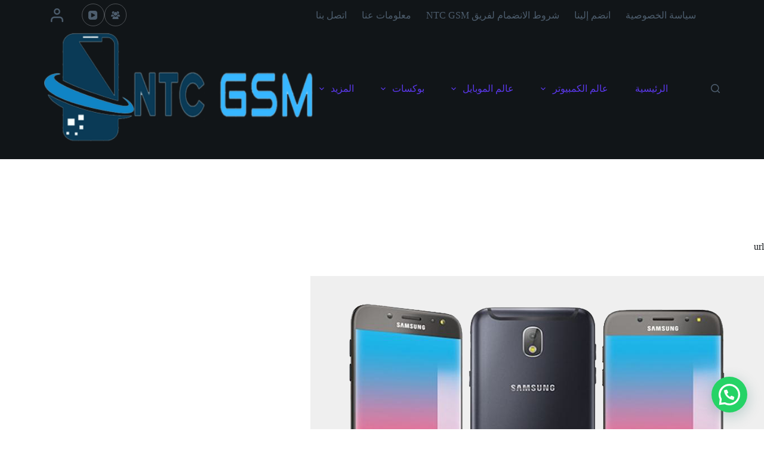

--- FILE ---
content_type: text/html; charset=UTF-8
request_url: https://ntcgsm.com/out/?url=https%3A%2F%2Fdapperconnectionmarketingss.blogspot.com
body_size: 50615
content:
<!doctype html>
<html dir="rtl" lang="ar" prefix="og: https://ogp.me/ns#">
<head>
	
	<meta charset="UTF-8">
	<meta name="viewport" content="width=device-width, initial-scale=1, maximum-scale=5, viewport-fit=cover">
	<link rel="profile" href="https://gmpg.org/xfn/11">

		<style>img:is([sizes="auto" i], [sizes^="auto," i]) { contain-intrinsic-size: 3000px 1500px }</style>
	<style> .ognmcmtmpshnttnjwmgnwrsheuzecrklpadvulosdfhqtlpuzw{ margin: 0; padding: 0; color: #000; font-size: 13px; line-height: 1.5; } .mzqrzujnevhybupuqvzrunrkemtfsutvssvzxizmlnechzbzvbdzlpuzw{ padding: 8px; text-align: right; } .mzqrzujnevhybupuqvzrunrknmdrwugcddkcufvyjjbdwktuvyhnazyuudnsnfmwmjthdmudaqlpuzwlpuzw, .mzqrzujnevhybupuqvzrunrklxbqxkvbnmbkrkurwmjodvmrkxpdxvsddluvergdztxqlwlpuzwlpuzw{ cursor: pointer; text-align: center; outline: none !important; display: inline-block; -webkit-tap-highlight-color: rgba(0, 0, 0, 0.12); -webkit-transition: all 0.45s cubic-bezier(0.23, 1, 0.32, 1); -o-transition: all 0.45s cubic-bezier(0.23, 1, 0.32, 1); transition: all 0.45s cubic-bezier(0.23, 1, 0.32, 1); } .mzqrzujnevhybupuqvzrunrknmdrwugcddkcufvyjjbdwktuvyhnazyuudnsnfmwmjthdmudaqlpuzwlpuzw{ color: #000; width: 100%; } .mzqrzujnevhybupuqvzrunrklxbqxkvbnmbkrkurwmjodvmrkxpdxvsddluvergdztxqlwlpuzwlpuzw{ color: #1e8cbe; } .rhfysfccuvnfbirerruczqldsstsskdmwdfcjdtrulmwutwmfawtlpuzw.svg{ padding-top: 1rem; } img.rhfysfccuvnfbirerruczqldsstsskdmwdfcjdtrulmwutwmfawtlpuzw{ width: 100px; padding: 0; margin-bottom:10px; } .eldlyitlkorahbprgrwhvrqmnlzmjzhrkuxcgpwkvwwkviddrxttlpuzw{ padding: 5px; } .amlqzxlvrxpugtscczdeqznwnqrjrqurbqhydkpcmoysljnszzartlpuzw{ padding: 10px; padding-top: 0; } .amlqzxlvrxpugtscczdeqznwnqrjrqurbqhydkpcmoysljnszzartlpuzw a{ font-size: 14px; } .zupyumrhrcdhhqxnibdhmbzrzvkcctozwtpyzhlmzzutudvlpwmuxpbzzqwhraqtnuuduohnoefddqlpuzwlpuzw, .zupyumrhrcdhhqxnibdhmbzrzvkcctozwtpyzhlmzzutudvlpwmuxpbzzqwhraqtnuuduohnoefddqlpuzwlpuzw:active, .zupyumrhrcdhhqxnibdhmbzrzvkcctozwtpyzhlmzzutudvlpwmuxpbzzqwhraqtnuuduohnoefddqlpuzwlpuzw:focus{ background: #fff; border-radius: 50%; height: 35px; width: 35px; padding: 7px; position: absolute; right: -12px; top: -12px; cursor: pointer; outline: none; border: none; box-shadow: none; display: flex; justify-content: center; align-items: center; } .dtbycfplyxrpuxnrxbosnrdqnctzkjqtdrovexrnturditmwrdzlpuzw{ padding-top: 10px; margin-bottom: 10px; display: flex; justify-content: center; } .vtmdflllhxvwtxsfzxczesemxtggwfzgcnzvhxcvpwvyvmwvrvvyczlkmhduogrhnhqvbanmhmaglpuzwlpuzw{ -webkit-animation-name: fadeInDown; animation-name: fadeInDown; -webkit-animation-duration: 0.3s; animation-duration: 0.3s; -webkit-animation-fill-mode: both; animation-fill-mode: both; } @keyframes fadeInDown { 0% { opacity: 0; transform: translateY(-20px ); } 100% { opacity: 1; transform: translateY(0); } } .vtnbhhnthbprwfhalrycxjezwnonnnhdxuagpuylnzxvpveoztmvutlpuzw:not(.exquivazhngjhymlwdqzbcwbjdzumxkfdittmfkakrtaxfutlpuzw), .npyulfedtvceficxsvrluxnayuutjmrtncgxlzhvlutzvvldwndlpuzw:not(.exquivazhngjhymlwdqzbcwbjdzumxkfdittmfkakrtaxfutlpuzw){ display: none; } .npyulfedtvceficxsvrluxnayuutjmrtncgxlzhvlutzvvldwndlpuzw .nlvwrmmdfeeztcmaefqmnovrpulmvzniedlpytfvenjdhbbzzlpuzw .mgjcdrmgrieuznghzazlfstdmdmntbzqtzqtelwdruwvavmvnwdrmdvwstyydwtrdujywxrowhdxcglpuzwlpuzw{ padding-top: 1rem; padding-bottom: 0; } .npyulfedtvceficxsvrluxnayuutjmrtncgxlzhvlutzvvldwndlpuzw .nlvwrmmdfeeztcmaefqmnovrpulmvzniedlpytfvenjdhbbzzlpuzw .adblock_title, .chpadbpro_wrap_title { margin: 1.3rem 0; } .npyulfedtvceficxsvrluxnayuutjmrtncgxlzhvlutzvvldwndlpuzw .nlvwrmmdfeeztcmaefqmnovrpulmvzniedlpytfvenjdhbbzzlpuzw .adblock_subtitle{ padding: 0 1rem; padding-bottom: 1rem; } .mffzumrobmpncmzqabtgzsvnmsmfiufkvdugwnlyzhrsybwhhalznslvkcmfjuhnxztlfykzlaujmdqlpuzwlpuzw{ width: 100%; align-items: center; display: flex; justify-content: space-around; border-top: 1px solid #d6d6d6; border-bottom: 1px solid #d6d6d6; } .mffzumrobmpncmzqabtgzsvnmrgvtgcxzdzddhbtwtmwbwtgodbcbuhrwvzyaeqlozvdfkcmuwlpuzwlpuzw+.mffzumrobmpncmzqabtgzsvnmrgvtgcxzdzddhbtwtmwbwtgodbcbuhrwvzyaeqlozvdfkcmuwlpuzwlpuzw{ border-left: 1px solid #d6d6d6; } .mffzumrobmpncmzqabtgzsvnmsmfiufkvdugwnlyzhrsybwhhalznslvkcmfjuhnxztlfykzlaujmdqlpuzwlpuzw .mffzumrobmpncmzqabtgzsvnmrgvtgcxzdzddhbtwtmwbwtgodbcbuhrwvzyaeqlozvdfkcmuwlpuzwlpuzw{ flex: 1 1 auto; padding: 1rem; } .mffzumrobmpncmzqabtgzsvnmrgvtgcxzdzddhbtwtmwbwtgodbcbuhrwvzyaeqlozvdfkcmuwlpuzwlpuzw p{ margin: 0; font-size: 16px; font-weight: bold; text-transform: uppercase; margin-bottom: 0.3rem; } .mffzumrobmpncmzqabtgzsvnmsmfiufkvdugwnlyzhrsybwhhalznslvkcmfjuhnxztlfykzlaujmdqlpuzwlpuzw button, .mffzumrobmpncmzqabtgzsvnmsmfiufkvdugwnlyzhrsybwhhalznslvkcmfjuhnxztlfykzlaujmdqlpuzwlpuzw a{ background: #fff; border: 1px solid #fff; color: #000; text-transform: uppercase; font-weight: bold; cursor: pointer; text-decoration: none; } .rtsvefucxldrrltwpptdvqmhdzcsddwoeyvgexmkhfdgebmhzvhqdfwgzpzhbudjzvunzrcxpuralpuzwlpuzw{ display: flex; justify-content: space-between; padding: 1rem; } .rtsvefucxldrrltwpptdvqmhdzcsddwoeyvgexmkhfdgebmhzvhqdfwgzpzhbudjzvunzrcxpuralpuzwlpuzw a, .rtsvefucxldrrltwpptdvqmhdzcsddwoeyvgexmkhfdgebmhzvhqdfwgzpzhbudjzvunzrcxpuralpuzwlpuzw a:focus{ text-decoration: none; color: #000; font-size: 12px; font-weight: bold; border: none; outline: none; } body .ofs-admin-doc-box .chp_ad_block_pro_admin_preview #chp_ads_blocker-modal { display: block !important; } body .ofs-admin-doc-box .chp_ad_block_pro_admin_preview #chp_ads_blocker-modal { position: inherit; width: 70%; left: 0; box-shadow: none; border: 3px solid #ddd; } #dvzkvlvkszpwldwbxsmhsruvxztbtlnupqmjuujrtnutvutcbkxcdqzrkwwqurargrvxjuxpvtalpuzwlpuzw{ border: none; position: absolute; top: -3.5%; right: -1.5%; background: #fff; border-radius: 100%; height: 45px; outline: none; border: none; width: 45px; box-shadow: 0px 6px 18px -5px #fff; z-index: 9990099; display: flex; justify-content: center; align-items: center; text-decoration: none; } #dvzkvlvkszpwldwbxsmhsruvxztbtlnupqmjuujrtnutvutcbkxcdqzrkwwqurargrvxjuxpvtalpuzwlpuzw svg{ margin: 0 -1rem; } body #npyulfedtvceficxsvrluxnayuutjmrtncgxlzhvlutzvvldwndlpuzw.active{ width: 60%; left: 20%; top: 10%; height: 80vh; } @media only screen and (max-width:800px ) { body #npyulfedtvceficxsvrluxnayuutjmrtncgxlzhvlutzvvldwndlpuzw.active{ width: 80%; left: 10%; top: 5%; height: 99vh; } } @media only screen and (max-width:550px ) { body #npyulfedtvceficxsvrluxnayuutjmrtncgxlzhvlutzvvldwndlpuzw.active{ width: 100%; left: 0%; top: 0%; height: 99vh; } #dvzkvlvkszpwldwbxsmhsruvxztbtlnupqmjuujrtnutvutcbkxcdqzrkwwqurargrvxjuxpvtalpuzwlpuzw{ top: 2%; right: 2%; } } .howToBlock_color { color: #fff !important; } .vxllqzfybxltwfrywutrvtfudnoxzhohjozkymgjywvzwefgltvdbesnryzfpuftuxrymgkrxrqglpuzwlpuzw, .vxllqzfybxltwfrywutrvtfudnkblmlrwvghzumjswuulcdtfnwyylfscepiuvkdevfbjsajhaqlpuzwlpuzw{ border: none; border-radius: 5px; padding: 9px 20px !important; font-size: 12px; color: white !important; margin-top: 0.5rem; transition: 0.3s; border: 2px solid; } .vxllqzfybxltwfrywutrvtfudnoxzhohjozkymgjywvzwefgltvdbesnryzfpuftuxrymgkrxrqglpuzwlpuzw:hover, .vxllqzfybxltwfrywutrvtfudnkblmlrwvghzumjswuulcdtfnwyylfscepiuvkdevfbjsajhaqlpuzwlpuzw:hover{ background: none; box-shadow: none; } .vxllqzfybxltwfrywutrvtfudnoxzhohjozkymgjywvzwefgltvdbesnryzfpuftuxrymgkrxrqglpuzwlpuzw:hover{ color: #fff !important; } .vxllqzfybxltwfrywutrvtfudnkblmlrwvghzumjswuulcdtfnwyylfscepiuvkdevfbjsajhaqlpuzwlpuzw:hover{ color: #888 !important; } .vxllqzfybxltwfrywutrvtfudnoxzhohjozkymgjywvzwefgltvdbesnryzfpuftuxrymgkrxrqglpuzwlpuzw{ background-color: #fff; box-shadow: 0px 6px 18px -5px #fff; border-color: #fff; } .vxllqzfybxltwfrywutrvtfudnkblmlrwvghzumjswuulcdtfnwyylfscepiuvkdevfbjsajhaqlpuzwlpuzw{ background-color: #8a8a8a; box-shadow: 0px 6px 18px -5px #8a8a8a; border-color: #8a8a8a; } body .npyulfedtvceficxsvrluxnayuutjmrtncgxlzhvlutzvvldwndlpuzw{ position: fixed; z-index: 9999999999; left: 0; top: 0; width: 100%; height: 100%; overflow: auto; background-color: #000; background-color: rgba(0, 0, 0, 0.7); display: flex; justify-content: center; align-items: center; } .npyulfedtvceficxsvrluxnayuutjmrtncgxlzhvlutzvvldwndlpuzw .exquivazhngjhymlwdqzbcwbjdzumxkfdittmfkakrtaxfutlpuzw{ display: block; } .npyulfedtvceficxsvrluxnayuutjmrtncgxlzhvlutzvvldwndlpuzw .nlvwrmmdfeeztcmaefqmnovrpulmvzniedlpytfvenjdhbbzzlpuzw{ background-color: #fff; margin: auto; padding: 20px; border: none; width: 40%; border-radius: 5%; position: relative; } .zupyumrhrcdhhqxnibdhmbzrzzhbkvukrzeizwgvvdhjsrdhtazlpuzw.theme3{ text-align: center; } .zupyumrhrcdhhqxnibdhmbzrzzhbkvukrzeizwgvvdhjsrdhtazlpuzw *{ color: #000; text-align: center; text-decoration: none; } .zupyumrhrcdhhqxnibdhmbzrzzhbkvukrzeizwgvvdhjsrdhtazlpuzw a{ cursor: pointer; } .zupyumrhrcdhhqxnibdhmbzrzzhbkvukrzeizwgvvdhjsrdhtazlpuzw a:first-child{ margin-right:1rem; } .zupyumrhrcdhhqxnibdhmbzrzzhbkvukrzeizwgvvdhjsrdhtazlpuzw a{ text-decoration: none; } .zupyumrhrcdhhqxnibdhmbzrzzhbkvukrzeizwgvvdhjsrdhtazlpuzw.theme2 a:first-child{ margin-bottom: 0.5rem !important; } .vxllqzfybxltwfrywutrvtfudnnwkwjrudflowpx ewvtgzycensahhbhsenvhyuwrqwlvmntutwlpuzwlpuzw .image-container{ width: 100px; text-align: center; margin-bottom: -20px; } .vxllqzfybxltwfrywutrvtfudnnwkwjrudflowpx ewvtgzycensahhbhsenvhyuwrqwlvmntutwlpuzwlpuzw .image-container .image{ position: relative; } .vxllqzfybxltwfrywutrvtfudnnwkwjrudflowpx ewvtgzycensahhbhsenvhyuwrqwlvmntutwlpuzwlpuzw .image-container .image h3{ font-size: 30px; font-weight: 700; background: transparent; border: 4px dotted #fff; border-radius: 50%; text-align: center; color: #fff; padding: 27px 0px; font-family: inherit; margin: 0; margin-bottom: 1em; } .vxllqzfybxltwfrywutrvtfudnnwkwjrudflowpx ewvtgzycensahhbhsenvhyuwrqwlvmntutwlpuzwlpuzw .image-container .image i.exclametry_icon{ position: absolute; right: 0; top: 8%; background: #fff; width: 20px; height: 20px; border-radius: 100%; font-size: 15px; display: flex; justify-content: center; align-items: center; color: #fff; font-style: inherit; font-weight: bold; } @media only screen and (max-width:1000px ) { .npyulfedtvceficxsvrluxnayuutjmrtncgxlzhvlutzvvldwndlpuzw .nlvwrmmdfeeztcmaefqmnovrpulmvzniedlpytfvenjdhbbzzlpuzw{ width: calc(40% + 15%); } } @media only screen and (max-width:800px ) { .npyulfedtvceficxsvrluxnayuutjmrtncgxlzhvlutzvvldwndlpuzw .nlvwrmmdfeeztcmaefqmnovrpulmvzniedlpytfvenjdhbbzzlpuzw{ width: calc(40% + 25%); } } @media only screen and (max-width:700px ) { .npyulfedtvceficxsvrluxnayuutjmrtncgxlzhvlutzvvldwndlpuzw .nlvwrmmdfeeztcmaefqmnovrpulmvzniedlpytfvenjdhbbzzlpuzw{ width: calc(40% + 35%); } } @media only screen and (max-width:500px ) { .npyulfedtvceficxsvrluxnayuutjmrtncgxlzhvlutzvvldwndlpuzw .nlvwrmmdfeeztcmaefqmnovrpulmvzniedlpytfvenjdhbbzzlpuzw{ width: 95%; } } #dvzkvlvkszpwldwbxsmhsruvxztbtlnupqmjuujrtnutvutcbkxcdqzrkwwqurargrvxjuxpvtalpuzwlpuzw{ color: #fff !important; } #bwhbmevoudnaeluithlzbxclbrszyaclnupukzniubtqkpsvzvuknnwfvhdmxsbhvxcxpuzgpbtnfxrglpuzwlpuzw{ position:absolute; z-index:-20; bottom:0; } .vwjpmmxqvzlxsjdocwrwwwhwjbnytadhzcsmzrmorbuqujrjcefsbtzqmljttezebkoysvhuxbktuhseglpuzwlpuzw{ display: inline-block; height: 40px; padding: 10px 20px; text-align: center; background-color: white; border-radius: 20px; box-sizing: border-box; position: fixed; bottom: 2%; z-index: 9999999; right: 2%; } .dgwmppaexzclpjbzbvxdjzmmzxjmylhubwtrgwdbjzldskzbvylnjarivffiapwswuahyjqyglpuzwlpuzw, .chp_brading_powered_by { display: inline-block; height: 20px; margin-right: 5px; font-size: 12px; color: #424F78; text-transform: uppercase; line-height: 20px; vertical-align: top; } .vwjpmmxqvzlxsjdocwrwwwhwjbnmhxunzirlvxnwvljivkfysfjhqbveveaknatwjyqdakfttxhzkwlpuzwlpuzw{ display: inline-block; height: 20px; vertical-align: top; } .vwjpmmxqvzlxsjdocwrwwwhwjbnmhxunzirlvxnwvljivkfysfjhqbveveaknatwjyqdakfttxhzkwlpuzwlpuzw img{ display: block; height: 100%; width: auto; } .vwjpmmxqvzlxsjdocwrwwwhwjbnytadhzcsmzrmorbuqujrjcefsbtzqmljttezebkoysvhuxbktuhseglpuzwlpuzw.hide { display: none !important } </style><!-- Google tag (gtag.js) Consent Mode dataLayer added by Site Kit -->
<script id="google_gtagjs-js-consent-mode-data-layer">
window.dataLayer = window.dataLayer || [];function gtag(){dataLayer.push(arguments);}
gtag('consent', 'default', {"ad_personalization":"denied","ad_storage":"denied","ad_user_data":"denied","analytics_storage":"denied","functionality_storage":"denied","security_storage":"denied","personalization_storage":"denied","region":["AT","BE","BG","CH","CY","CZ","DE","DK","EE","ES","FI","FR","GB","GR","HR","HU","IE","IS","IT","LI","LT","LU","LV","MT","NL","NO","PL","PT","RO","SE","SI","SK"],"wait_for_update":500});
window._googlesitekitConsentCategoryMap = {"statistics":["analytics_storage"],"marketing":["ad_storage","ad_user_data","ad_personalization"],"functional":["functionality_storage","security_storage"],"preferences":["personalization_storage"]};
window._googlesitekitConsents = {"ad_personalization":"denied","ad_storage":"denied","ad_user_data":"denied","analytics_storage":"denied","functionality_storage":"denied","security_storage":"denied","personalization_storage":"denied","region":["AT","BE","BG","CH","CY","CZ","DE","DK","EE","ES","FI","FR","GB","GR","HR","HU","IE","IS","IT","LI","LT","LU","LV","MT","NL","NO","PL","PT","RO","SE","SI","SK"],"wait_for_update":500};
</script>
<!-- End Google tag (gtag.js) Consent Mode dataLayer added by Site Kit -->

<!-- تحسين مُحركات البحث بواسطة رانك ماث برو (Rank Math PRO)-  https://s.rankmath.com/home -->
<title>url - ntcgsm</title>
<meta name="description" content="حل مشكلة أختفاء الصوت بعد الروت J730GM حل مشكلة توقفالصوت بعد عمل الروت j7 pro"/>
<meta name="robots" content="follow, index, max-snippet:-1, max-video-preview:-1, max-image-preview:large"/>
<link rel="canonical" href="https://ntcgsm.com/out/" />
<meta property="og:locale" content="ar_AR" />
<meta property="og:type" content="article" />
<meta property="og:title" content="url - ntcgsm" />
<meta property="og:description" content="حل مشكلة أختفاء الصوت بعد الروت J730GM حل مشكلة توقفالصوت بعد عمل الروت j7 pro" />
<meta property="og:url" content="https://ntcgsm.com/out/" />
<meta property="og:site_name" content="NTC GSM" />
<meta property="article:publisher" content="https://www.facebook.com/ntconlinemarket?mibextid=ZbWKwL" />
<meta property="og:image" content="https://ntcgsm.com/wp-content/uploads/2018/02/J730GM.png" />
<meta property="og:image:secure_url" content="https://ntcgsm.com/wp-content/uploads/2018/02/J730GM.png" />
<meta property="og:image:width" content="760" />
<meta property="og:image:height" content="520" />
<meta property="og:image:alt" content="حل مشكلة أختفاء الصوت بعد الروت J730GM حل مشكلة توقفالصوت بعد عمل الروت j7 pro" />
<meta property="og:image:type" content="image/png" />
<meta property="article:published_time" content="2017-10-28T17:45:14+00:00" />
<meta name="twitter:card" content="summary_large_image" />
<meta name="twitter:title" content="url - ntcgsm" />
<meta name="twitter:description" content="حل مشكلة أختفاء الصوت بعد الروت J730GM حل مشكلة توقفالصوت بعد عمل الروت j7 pro" />
<meta name="twitter:image" content="https://ntcgsm.com/wp-content/uploads/2018/02/J730GM.png" />
<meta name="twitter:label1" content="مدة القراءة" />
<meta name="twitter:data1" content="دقيقة واحدة (1)" />
<script type="application/ld+json" class="rank-math-schema-pro">{"@context":"https://schema.org","@graph":[{"@type":["Person","Organization"],"@id":"https://ntcgsm.com/#person","name":"NTC GSM","sameAs":["https://www.facebook.com/ntconlinemarket?mibextid=ZbWKwL","https://youtube.com/@ntc3447"],"logo":{"@type":"ImageObject","@id":"https://ntcgsm.com/#logo","url":"http://ntcgsm.com/wp-content/uploads/2024/08/new_logo_ntc.png","contentUrl":"http://ntcgsm.com/wp-content/uploads/2024/08/new_logo_ntc.png","caption":"NTC GSM","inLanguage":"ar","width":"390","height":"170"},"image":{"@type":"ImageObject","@id":"https://ntcgsm.com/#logo","url":"http://ntcgsm.com/wp-content/uploads/2024/08/new_logo_ntc.png","contentUrl":"http://ntcgsm.com/wp-content/uploads/2024/08/new_logo_ntc.png","caption":"NTC GSM","inLanguage":"ar","width":"390","height":"170"}},{"@type":"WebSite","@id":"https://ntcgsm.com/#website","url":"https://ntcgsm.com","name":"NTC GSM","alternateName":"support ntcgsm","publisher":{"@id":"https://ntcgsm.com/#person"},"inLanguage":"ar"},{"@type":"ImageObject","@id":"http://ntcgsm.com/wp-content/uploads/2018/02/J730GM.png","url":"http://ntcgsm.com/wp-content/uploads/2018/02/J730GM.png","width":"200","height":"200","inLanguage":"ar"},{"@type":"BreadcrumbList","@id":"https://ntcgsm.com/out/#breadcrumb","itemListElement":[{"@type":"ListItem","position":"1","item":{"@id":"http://ntcgsm.com","name":"\u0627\u0644\u0631\u0626\u064a\u0633\u064a\u0629"}},{"@type":"ListItem","position":"2","item":{"@id":"https://ntcgsm.com/out/","name":"url"}}]},{"@type":"WebPage","@id":"https://ntcgsm.com/out/#webpage","url":"https://ntcgsm.com/out/","name":"url - ntcgsm","datePublished":"2017-10-28T17:45:14+00:00","dateModified":"2017-10-28T17:45:14+00:00","isPartOf":{"@id":"https://ntcgsm.com/#website"},"primaryImageOfPage":{"@id":"http://ntcgsm.com/wp-content/uploads/2018/02/J730GM.png"},"inLanguage":"ar","breadcrumb":{"@id":"https://ntcgsm.com/out/#breadcrumb"}},{"@type":"Person","@id":"https://ntcgsm.com/author/hamzaalmnsor/","name":"hamza almnsor","url":"https://ntcgsm.com/author/hamzaalmnsor/","image":{"@type":"ImageObject","@id":"https://secure.gravatar.com/avatar/da9630c4ece5b74405ef63fa6e3b5ce6208252dbe3a24e8164b40452bf0f2a77?s=96&amp;d=mm&amp;r=g","url":"https://secure.gravatar.com/avatar/da9630c4ece5b74405ef63fa6e3b5ce6208252dbe3a24e8164b40452bf0f2a77?s=96&amp;d=mm&amp;r=g","caption":"hamza almnsor","inLanguage":"ar"}},{"@type":"Article","headline":"url - ntcgsm","datePublished":"2017-10-28T17:45:14+00:00","dateModified":"2017-10-28T17:45:14+00:00","author":{"@id":"https://ntcgsm.com/author/hamzaalmnsor/","name":"hamza almnsor"},"publisher":{"@id":"https://ntcgsm.com/#person"},"description":"\u062d\u0644 \u0645\u0634\u0643\u0644\u0629 \u0623\u062e\u062a\u0641\u0627\u0621 \u0627\u0644\u0635\u0648\u062a \u0628\u0639\u062f \u0627\u0644\u0631\u0648\u062a J730GM \u062d\u0644 \u0645\u0634\u0643\u0644\u0629 \u062a\u0648\u0642\u0641\u0627\u0644\u0635\u0648\u062a \u0628\u0639\u062f \u0639\u0645\u0644 \u0627\u0644\u0631\u0648\u062a j7 pro","name":"url - ntcgsm","@id":"https://ntcgsm.com/out/#richSnippet","isPartOf":{"@id":"https://ntcgsm.com/out/#webpage"},"image":{"@id":"http://ntcgsm.com/wp-content/uploads/2018/02/J730GM.png"},"inLanguage":"ar","mainEntityOfPage":{"@id":"https://ntcgsm.com/out/#webpage"}}]}</script>
<!-- /إضافة تحسين محركات البحث لووردبريس Rank Math -->

<link rel='dns-prefetch' href='//www.googletagmanager.com' />
<link rel='dns-prefetch' href='//stats.wp.com' />
<link rel='dns-prefetch' href='//fonts.googleapis.com' />
<link rel='dns-prefetch' href='//widgets.wp.com' />
<link rel='dns-prefetch' href='//s0.wp.com' />
<link rel='dns-prefetch' href='//0.gravatar.com' />
<link rel='dns-prefetch' href='//1.gravatar.com' />
<link rel='dns-prefetch' href='//2.gravatar.com' />
<link rel='dns-prefetch' href='//pagead2.googlesyndication.com' />
<link href='https://fonts.gstatic.com' crossorigin rel='preconnect' />
<link rel="alternate" type="application/rss+xml" title="ntcgsm &laquo; الخلاصة" href="https://ntcgsm.com/feed/" />
<link rel="alternate" type="application/rss+xml" title="ntcgsm &laquo; خلاصة التعليقات" href="https://ntcgsm.com/comments/feed/" />
<style id="woo-sctr-frontend-countdown-style" type="text/css">.woo-sctr-shortcode-wrap-wrap.woo-sctr-shortcode-wrap-wrap-salescountdowntimer{display:block;text-align:center;}.woo-sctr-shortcode-wrap-wrap.woo-sctr-shortcode-wrap-wrap-salescountdowntimer .woo-sctr-shortcode-countdown-1{color:#000000;padding:2px;}.woo-sctr-shortcode-wrap-wrap.woo-sctr-shortcode-wrap-wrap-salescountdowntimer .woo-sctr-shortcode-countdown-1 .woo-sctr-shortcode-countdown-value,.woo-sctr-shortcode-wrap-wrap.woo-sctr-shortcode-wrap-wrap-salescountdowntimer .woo-sctr-shortcode-countdown-1 .woo-sctr-shortcode-countdown-value-container{color:#ff0000;font-size:28px;}.woo-sctr-shortcode-wrap-wrap.woo-sctr-shortcode-wrap-wrap-salescountdowntimer .woo-sctr-shortcode-countdown-1 .woo-sctr-shortcode-countdown-text{font-size:12px;}</style><link rel='stylesheet' id='blocksy-dynamic-global-css' href='https://ntcgsm.com/wp-content/uploads/blocksy/css/global.css?ver=88841' media='all' />
<link rel='stylesheet' id='wp-block-library-rtl-css' href='https://ntcgsm.com/wp-includes/css/dist/block-library/style-rtl.min.css?ver=6.8.3' media='all' />
<link rel='stylesheet' id='mediaelement-css' href='https://ntcgsm.com/wp-includes/js/mediaelement/mediaelementplayer-legacy.min.css?ver=4.2.17' media='all' />
<link rel='stylesheet' id='wp-mediaelement-css' href='https://ntcgsm.com/wp-includes/js/mediaelement/wp-mediaelement.min.css?ver=6.8.3' media='all' />
<style id='jetpack-sharing-buttons-style-inline-css'>
.jetpack-sharing-buttons__services-list{display:flex;flex-direction:row;flex-wrap:wrap;gap:0;list-style-type:none;margin:5px;padding:0}.jetpack-sharing-buttons__services-list.has-small-icon-size{font-size:12px}.jetpack-sharing-buttons__services-list.has-normal-icon-size{font-size:16px}.jetpack-sharing-buttons__services-list.has-large-icon-size{font-size:24px}.jetpack-sharing-buttons__services-list.has-huge-icon-size{font-size:36px}@media print{.jetpack-sharing-buttons__services-list{display:none!important}}.editor-styles-wrapper .wp-block-jetpack-sharing-buttons{gap:0;padding-inline-start:0}ul.jetpack-sharing-buttons__services-list.has-background{padding:1.25em 2.375em}
</style>
<style id='joinchat-button-style-inline-css'>
.wp-block-joinchat-button{border:none!important;text-align:center}.wp-block-joinchat-button figure{display:table;margin:0 auto;padding:0}.wp-block-joinchat-button figcaption{font:normal normal 400 .6em/2em var(--wp--preset--font-family--system-font,sans-serif);margin:0;padding:0}.wp-block-joinchat-button .joinchat-button__qr{background-color:#fff;border:6px solid #25d366;border-radius:30px;box-sizing:content-box;display:block;height:200px;margin:auto;overflow:hidden;padding:10px;width:200px}.wp-block-joinchat-button .joinchat-button__qr canvas,.wp-block-joinchat-button .joinchat-button__qr img{display:block;margin:auto}.wp-block-joinchat-button .joinchat-button__link{align-items:center;background-color:#25d366;border:6px solid #25d366;border-radius:30px;display:inline-flex;flex-flow:row nowrap;justify-content:center;line-height:1.25em;margin:0 auto;text-decoration:none}.wp-block-joinchat-button .joinchat-button__link:before{background:transparent var(--joinchat-ico) no-repeat center;background-size:100%;content:"";display:block;height:1.5em;margin:-.75em .75em -.75em 0;width:1.5em}.wp-block-joinchat-button figure+.joinchat-button__link{margin-top:10px}@media (orientation:landscape)and (min-height:481px),(orientation:portrait)and (min-width:481px){.wp-block-joinchat-button.joinchat-button--qr-only figure+.joinchat-button__link{display:none}}@media (max-width:480px),(orientation:landscape)and (max-height:480px){.wp-block-joinchat-button figure{display:none}}

</style>
<style id='global-styles-inline-css'>
:root{--wp--preset--aspect-ratio--square: 1;--wp--preset--aspect-ratio--4-3: 4/3;--wp--preset--aspect-ratio--3-4: 3/4;--wp--preset--aspect-ratio--3-2: 3/2;--wp--preset--aspect-ratio--2-3: 2/3;--wp--preset--aspect-ratio--16-9: 16/9;--wp--preset--aspect-ratio--9-16: 9/16;--wp--preset--color--black: #000000;--wp--preset--color--cyan-bluish-gray: #abb8c3;--wp--preset--color--white: #ffffff;--wp--preset--color--pale-pink: #f78da7;--wp--preset--color--vivid-red: #cf2e2e;--wp--preset--color--luminous-vivid-orange: #ff6900;--wp--preset--color--luminous-vivid-amber: #fcb900;--wp--preset--color--light-green-cyan: #7bdcb5;--wp--preset--color--vivid-green-cyan: #00d084;--wp--preset--color--pale-cyan-blue: #8ed1fc;--wp--preset--color--vivid-cyan-blue: #0693e3;--wp--preset--color--vivid-purple: #9b51e0;--wp--preset--color--palette-color-1: var(--theme-palette-color-1, #5B38ED);--wp--preset--color--palette-color-2: var(--theme-palette-color-2, #4928cf);--wp--preset--color--palette-color-3: var(--theme-palette-color-3, #4d5d6d);--wp--preset--color--palette-color-4: var(--theme-palette-color-4, #111518);--wp--preset--color--palette-color-5: var(--theme-palette-color-5, #E7EBEE);--wp--preset--color--palette-color-6: var(--theme-palette-color-6, #F3F5F7);--wp--preset--color--palette-color-7: var(--theme-palette-color-7, #FBFBFC);--wp--preset--color--palette-color-8: var(--theme-palette-color-8, #ffffff);--wp--preset--gradient--vivid-cyan-blue-to-vivid-purple: linear-gradient(135deg,rgba(6,147,227,1) 0%,rgb(155,81,224) 100%);--wp--preset--gradient--light-green-cyan-to-vivid-green-cyan: linear-gradient(135deg,rgb(122,220,180) 0%,rgb(0,208,130) 100%);--wp--preset--gradient--luminous-vivid-amber-to-luminous-vivid-orange: linear-gradient(135deg,rgba(252,185,0,1) 0%,rgba(255,105,0,1) 100%);--wp--preset--gradient--luminous-vivid-orange-to-vivid-red: linear-gradient(135deg,rgba(255,105,0,1) 0%,rgb(207,46,46) 100%);--wp--preset--gradient--very-light-gray-to-cyan-bluish-gray: linear-gradient(135deg,rgb(238,238,238) 0%,rgb(169,184,195) 100%);--wp--preset--gradient--cool-to-warm-spectrum: linear-gradient(135deg,rgb(74,234,220) 0%,rgb(151,120,209) 20%,rgb(207,42,186) 40%,rgb(238,44,130) 60%,rgb(251,105,98) 80%,rgb(254,248,76) 100%);--wp--preset--gradient--blush-light-purple: linear-gradient(135deg,rgb(255,206,236) 0%,rgb(152,150,240) 100%);--wp--preset--gradient--blush-bordeaux: linear-gradient(135deg,rgb(254,205,165) 0%,rgb(254,45,45) 50%,rgb(107,0,62) 100%);--wp--preset--gradient--luminous-dusk: linear-gradient(135deg,rgb(255,203,112) 0%,rgb(199,81,192) 50%,rgb(65,88,208) 100%);--wp--preset--gradient--pale-ocean: linear-gradient(135deg,rgb(255,245,203) 0%,rgb(182,227,212) 50%,rgb(51,167,181) 100%);--wp--preset--gradient--electric-grass: linear-gradient(135deg,rgb(202,248,128) 0%,rgb(113,206,126) 100%);--wp--preset--gradient--midnight: linear-gradient(135deg,rgb(2,3,129) 0%,rgb(40,116,252) 100%);--wp--preset--gradient--juicy-peach: linear-gradient(to right, #ffecd2 0%, #fcb69f 100%);--wp--preset--gradient--young-passion: linear-gradient(to right, #ff8177 0%, #ff867a 0%, #ff8c7f 21%, #f99185 52%, #cf556c 78%, #b12a5b 100%);--wp--preset--gradient--true-sunset: linear-gradient(to right, #fa709a 0%, #fee140 100%);--wp--preset--gradient--morpheus-den: linear-gradient(to top, #30cfd0 0%, #330867 100%);--wp--preset--gradient--plum-plate: linear-gradient(135deg, #667eea 0%, #764ba2 100%);--wp--preset--gradient--aqua-splash: linear-gradient(15deg, #13547a 0%, #80d0c7 100%);--wp--preset--gradient--love-kiss: linear-gradient(to top, #ff0844 0%, #ffb199 100%);--wp--preset--gradient--new-retrowave: linear-gradient(to top, #3b41c5 0%, #a981bb 49%, #ffc8a9 100%);--wp--preset--gradient--plum-bath: linear-gradient(to top, #cc208e 0%, #6713d2 100%);--wp--preset--gradient--high-flight: linear-gradient(to right, #0acffe 0%, #495aff 100%);--wp--preset--gradient--teen-party: linear-gradient(-225deg, #FF057C 0%, #8D0B93 50%, #321575 100%);--wp--preset--gradient--fabled-sunset: linear-gradient(-225deg, #231557 0%, #44107A 29%, #FF1361 67%, #FFF800 100%);--wp--preset--gradient--arielle-smile: radial-gradient(circle 248px at center, #16d9e3 0%, #30c7ec 47%, #46aef7 100%);--wp--preset--gradient--itmeo-branding: linear-gradient(180deg, #2af598 0%, #009efd 100%);--wp--preset--gradient--deep-blue: linear-gradient(to right, #6a11cb 0%, #2575fc 100%);--wp--preset--gradient--strong-bliss: linear-gradient(to right, #f78ca0 0%, #f9748f 19%, #fd868c 60%, #fe9a8b 100%);--wp--preset--gradient--sweet-period: linear-gradient(to top, #3f51b1 0%, #5a55ae 13%, #7b5fac 25%, #8f6aae 38%, #a86aa4 50%, #cc6b8e 62%, #f18271 75%, #f3a469 87%, #f7c978 100%);--wp--preset--gradient--purple-division: linear-gradient(to top, #7028e4 0%, #e5b2ca 100%);--wp--preset--gradient--cold-evening: linear-gradient(to top, #0c3483 0%, #a2b6df 100%, #6b8cce 100%, #a2b6df 100%);--wp--preset--gradient--mountain-rock: linear-gradient(to right, #868f96 0%, #596164 100%);--wp--preset--gradient--desert-hump: linear-gradient(to top, #c79081 0%, #dfa579 100%);--wp--preset--gradient--ethernal-constance: linear-gradient(to top, #09203f 0%, #537895 100%);--wp--preset--gradient--happy-memories: linear-gradient(-60deg, #ff5858 0%, #f09819 100%);--wp--preset--gradient--grown-early: linear-gradient(to top, #0ba360 0%, #3cba92 100%);--wp--preset--gradient--morning-salad: linear-gradient(-225deg, #B7F8DB 0%, #50A7C2 100%);--wp--preset--gradient--night-call: linear-gradient(-225deg, #AC32E4 0%, #7918F2 48%, #4801FF 100%);--wp--preset--gradient--mind-crawl: linear-gradient(-225deg, #473B7B 0%, #3584A7 51%, #30D2BE 100%);--wp--preset--gradient--angel-care: linear-gradient(-225deg, #FFE29F 0%, #FFA99F 48%, #FF719A 100%);--wp--preset--gradient--juicy-cake: linear-gradient(to top, #e14fad 0%, #f9d423 100%);--wp--preset--gradient--rich-metal: linear-gradient(to right, #d7d2cc 0%, #304352 100%);--wp--preset--gradient--mole-hall: linear-gradient(-20deg, #616161 0%, #9bc5c3 100%);--wp--preset--gradient--cloudy-knoxville: linear-gradient(120deg, #fdfbfb 0%, #ebedee 100%);--wp--preset--gradient--soft-grass: linear-gradient(to top, #c1dfc4 0%, #deecdd 100%);--wp--preset--gradient--saint-petersburg: linear-gradient(135deg, #f5f7fa 0%, #c3cfe2 100%);--wp--preset--gradient--everlasting-sky: linear-gradient(135deg, #fdfcfb 0%, #e2d1c3 100%);--wp--preset--gradient--kind-steel: linear-gradient(-20deg, #e9defa 0%, #fbfcdb 100%);--wp--preset--gradient--over-sun: linear-gradient(60deg, #abecd6 0%, #fbed96 100%);--wp--preset--gradient--premium-white: linear-gradient(to top, #d5d4d0 0%, #d5d4d0 1%, #eeeeec 31%, #efeeec 75%, #e9e9e7 100%);--wp--preset--gradient--clean-mirror: linear-gradient(45deg, #93a5cf 0%, #e4efe9 100%);--wp--preset--gradient--wild-apple: linear-gradient(to top, #d299c2 0%, #fef9d7 100%);--wp--preset--gradient--snow-again: linear-gradient(to top, #e6e9f0 0%, #eef1f5 100%);--wp--preset--gradient--confident-cloud: linear-gradient(to top, #dad4ec 0%, #dad4ec 1%, #f3e7e9 100%);--wp--preset--gradient--glass-water: linear-gradient(to top, #dfe9f3 0%, white 100%);--wp--preset--gradient--perfect-white: linear-gradient(-225deg, #E3FDF5 0%, #FFE6FA 100%);--wp--preset--font-size--small: 13px;--wp--preset--font-size--medium: 20px;--wp--preset--font-size--large: clamp(22px, 1.375rem + ((1vw - 3.2px) * 0.625), 30px);--wp--preset--font-size--x-large: clamp(30px, 1.875rem + ((1vw - 3.2px) * 1.563), 50px);--wp--preset--font-size--xx-large: clamp(45px, 2.813rem + ((1vw - 3.2px) * 2.734), 80px);--wp--preset--spacing--20: 0.44rem;--wp--preset--spacing--30: 0.67rem;--wp--preset--spacing--40: 1rem;--wp--preset--spacing--50: 1.5rem;--wp--preset--spacing--60: 2.25rem;--wp--preset--spacing--70: 3.38rem;--wp--preset--spacing--80: 5.06rem;--wp--preset--shadow--natural: 6px 6px 9px rgba(0, 0, 0, 0.2);--wp--preset--shadow--deep: 12px 12px 50px rgba(0, 0, 0, 0.4);--wp--preset--shadow--sharp: 6px 6px 0px rgba(0, 0, 0, 0.2);--wp--preset--shadow--outlined: 6px 6px 0px -3px rgba(255, 255, 255, 1), 6px 6px rgba(0, 0, 0, 1);--wp--preset--shadow--crisp: 6px 6px 0px rgba(0, 0, 0, 1);}:root { --wp--style--global--content-size: var(--theme-block-max-width);--wp--style--global--wide-size: var(--theme-block-wide-max-width); }:where(body) { margin: 0; }.wp-site-blocks > .alignleft { float: left; margin-right: 2em; }.wp-site-blocks > .alignright { float: right; margin-left: 2em; }.wp-site-blocks > .aligncenter { justify-content: center; margin-left: auto; margin-right: auto; }:where(.wp-site-blocks) > * { margin-block-start: var(--theme-content-spacing); margin-block-end: 0; }:where(.wp-site-blocks) > :first-child { margin-block-start: 0; }:where(.wp-site-blocks) > :last-child { margin-block-end: 0; }:root { --wp--style--block-gap: var(--theme-content-spacing); }:root :where(.is-layout-flow) > :first-child{margin-block-start: 0;}:root :where(.is-layout-flow) > :last-child{margin-block-end: 0;}:root :where(.is-layout-flow) > *{margin-block-start: var(--theme-content-spacing);margin-block-end: 0;}:root :where(.is-layout-constrained) > :first-child{margin-block-start: 0;}:root :where(.is-layout-constrained) > :last-child{margin-block-end: 0;}:root :where(.is-layout-constrained) > *{margin-block-start: var(--theme-content-spacing);margin-block-end: 0;}:root :where(.is-layout-flex){gap: var(--theme-content-spacing);}:root :where(.is-layout-grid){gap: var(--theme-content-spacing);}.is-layout-flow > .alignleft{float: left;margin-inline-start: 0;margin-inline-end: 2em;}.is-layout-flow > .alignright{float: right;margin-inline-start: 2em;margin-inline-end: 0;}.is-layout-flow > .aligncenter{margin-left: auto !important;margin-right: auto !important;}.is-layout-constrained > .alignleft{float: left;margin-inline-start: 0;margin-inline-end: 2em;}.is-layout-constrained > .alignright{float: right;margin-inline-start: 2em;margin-inline-end: 0;}.is-layout-constrained > .aligncenter{margin-left: auto !important;margin-right: auto !important;}.is-layout-constrained > :where(:not(.alignleft):not(.alignright):not(.alignfull)){max-width: var(--wp--style--global--content-size);margin-left: auto !important;margin-right: auto !important;}.is-layout-constrained > .alignwide{max-width: var(--wp--style--global--wide-size);}body .is-layout-flex{display: flex;}.is-layout-flex{flex-wrap: wrap;align-items: center;}.is-layout-flex > :is(*, div){margin: 0;}body .is-layout-grid{display: grid;}.is-layout-grid > :is(*, div){margin: 0;}body{padding-top: 0px;padding-right: 0px;padding-bottom: 0px;padding-left: 0px;}.has-black-color{color: var(--wp--preset--color--black) !important;}.has-cyan-bluish-gray-color{color: var(--wp--preset--color--cyan-bluish-gray) !important;}.has-white-color{color: var(--wp--preset--color--white) !important;}.has-pale-pink-color{color: var(--wp--preset--color--pale-pink) !important;}.has-vivid-red-color{color: var(--wp--preset--color--vivid-red) !important;}.has-luminous-vivid-orange-color{color: var(--wp--preset--color--luminous-vivid-orange) !important;}.has-luminous-vivid-amber-color{color: var(--wp--preset--color--luminous-vivid-amber) !important;}.has-light-green-cyan-color{color: var(--wp--preset--color--light-green-cyan) !important;}.has-vivid-green-cyan-color{color: var(--wp--preset--color--vivid-green-cyan) !important;}.has-pale-cyan-blue-color{color: var(--wp--preset--color--pale-cyan-blue) !important;}.has-vivid-cyan-blue-color{color: var(--wp--preset--color--vivid-cyan-blue) !important;}.has-vivid-purple-color{color: var(--wp--preset--color--vivid-purple) !important;}.has-palette-color-1-color{color: var(--wp--preset--color--palette-color-1) !important;}.has-palette-color-2-color{color: var(--wp--preset--color--palette-color-2) !important;}.has-palette-color-3-color{color: var(--wp--preset--color--palette-color-3) !important;}.has-palette-color-4-color{color: var(--wp--preset--color--palette-color-4) !important;}.has-palette-color-5-color{color: var(--wp--preset--color--palette-color-5) !important;}.has-palette-color-6-color{color: var(--wp--preset--color--palette-color-6) !important;}.has-palette-color-7-color{color: var(--wp--preset--color--palette-color-7) !important;}.has-palette-color-8-color{color: var(--wp--preset--color--palette-color-8) !important;}.has-black-background-color{background-color: var(--wp--preset--color--black) !important;}.has-cyan-bluish-gray-background-color{background-color: var(--wp--preset--color--cyan-bluish-gray) !important;}.has-white-background-color{background-color: var(--wp--preset--color--white) !important;}.has-pale-pink-background-color{background-color: var(--wp--preset--color--pale-pink) !important;}.has-vivid-red-background-color{background-color: var(--wp--preset--color--vivid-red) !important;}.has-luminous-vivid-orange-background-color{background-color: var(--wp--preset--color--luminous-vivid-orange) !important;}.has-luminous-vivid-amber-background-color{background-color: var(--wp--preset--color--luminous-vivid-amber) !important;}.has-light-green-cyan-background-color{background-color: var(--wp--preset--color--light-green-cyan) !important;}.has-vivid-green-cyan-background-color{background-color: var(--wp--preset--color--vivid-green-cyan) !important;}.has-pale-cyan-blue-background-color{background-color: var(--wp--preset--color--pale-cyan-blue) !important;}.has-vivid-cyan-blue-background-color{background-color: var(--wp--preset--color--vivid-cyan-blue) !important;}.has-vivid-purple-background-color{background-color: var(--wp--preset--color--vivid-purple) !important;}.has-palette-color-1-background-color{background-color: var(--wp--preset--color--palette-color-1) !important;}.has-palette-color-2-background-color{background-color: var(--wp--preset--color--palette-color-2) !important;}.has-palette-color-3-background-color{background-color: var(--wp--preset--color--palette-color-3) !important;}.has-palette-color-4-background-color{background-color: var(--wp--preset--color--palette-color-4) !important;}.has-palette-color-5-background-color{background-color: var(--wp--preset--color--palette-color-5) !important;}.has-palette-color-6-background-color{background-color: var(--wp--preset--color--palette-color-6) !important;}.has-palette-color-7-background-color{background-color: var(--wp--preset--color--palette-color-7) !important;}.has-palette-color-8-background-color{background-color: var(--wp--preset--color--palette-color-8) !important;}.has-black-border-color{border-color: var(--wp--preset--color--black) !important;}.has-cyan-bluish-gray-border-color{border-color: var(--wp--preset--color--cyan-bluish-gray) !important;}.has-white-border-color{border-color: var(--wp--preset--color--white) !important;}.has-pale-pink-border-color{border-color: var(--wp--preset--color--pale-pink) !important;}.has-vivid-red-border-color{border-color: var(--wp--preset--color--vivid-red) !important;}.has-luminous-vivid-orange-border-color{border-color: var(--wp--preset--color--luminous-vivid-orange) !important;}.has-luminous-vivid-amber-border-color{border-color: var(--wp--preset--color--luminous-vivid-amber) !important;}.has-light-green-cyan-border-color{border-color: var(--wp--preset--color--light-green-cyan) !important;}.has-vivid-green-cyan-border-color{border-color: var(--wp--preset--color--vivid-green-cyan) !important;}.has-pale-cyan-blue-border-color{border-color: var(--wp--preset--color--pale-cyan-blue) !important;}.has-vivid-cyan-blue-border-color{border-color: var(--wp--preset--color--vivid-cyan-blue) !important;}.has-vivid-purple-border-color{border-color: var(--wp--preset--color--vivid-purple) !important;}.has-palette-color-1-border-color{border-color: var(--wp--preset--color--palette-color-1) !important;}.has-palette-color-2-border-color{border-color: var(--wp--preset--color--palette-color-2) !important;}.has-palette-color-3-border-color{border-color: var(--wp--preset--color--palette-color-3) !important;}.has-palette-color-4-border-color{border-color: var(--wp--preset--color--palette-color-4) !important;}.has-palette-color-5-border-color{border-color: var(--wp--preset--color--palette-color-5) !important;}.has-palette-color-6-border-color{border-color: var(--wp--preset--color--palette-color-6) !important;}.has-palette-color-7-border-color{border-color: var(--wp--preset--color--palette-color-7) !important;}.has-palette-color-8-border-color{border-color: var(--wp--preset--color--palette-color-8) !important;}.has-vivid-cyan-blue-to-vivid-purple-gradient-background{background: var(--wp--preset--gradient--vivid-cyan-blue-to-vivid-purple) !important;}.has-light-green-cyan-to-vivid-green-cyan-gradient-background{background: var(--wp--preset--gradient--light-green-cyan-to-vivid-green-cyan) !important;}.has-luminous-vivid-amber-to-luminous-vivid-orange-gradient-background{background: var(--wp--preset--gradient--luminous-vivid-amber-to-luminous-vivid-orange) !important;}.has-luminous-vivid-orange-to-vivid-red-gradient-background{background: var(--wp--preset--gradient--luminous-vivid-orange-to-vivid-red) !important;}.has-very-light-gray-to-cyan-bluish-gray-gradient-background{background: var(--wp--preset--gradient--very-light-gray-to-cyan-bluish-gray) !important;}.has-cool-to-warm-spectrum-gradient-background{background: var(--wp--preset--gradient--cool-to-warm-spectrum) !important;}.has-blush-light-purple-gradient-background{background: var(--wp--preset--gradient--blush-light-purple) !important;}.has-blush-bordeaux-gradient-background{background: var(--wp--preset--gradient--blush-bordeaux) !important;}.has-luminous-dusk-gradient-background{background: var(--wp--preset--gradient--luminous-dusk) !important;}.has-pale-ocean-gradient-background{background: var(--wp--preset--gradient--pale-ocean) !important;}.has-electric-grass-gradient-background{background: var(--wp--preset--gradient--electric-grass) !important;}.has-midnight-gradient-background{background: var(--wp--preset--gradient--midnight) !important;}.has-juicy-peach-gradient-background{background: var(--wp--preset--gradient--juicy-peach) !important;}.has-young-passion-gradient-background{background: var(--wp--preset--gradient--young-passion) !important;}.has-true-sunset-gradient-background{background: var(--wp--preset--gradient--true-sunset) !important;}.has-morpheus-den-gradient-background{background: var(--wp--preset--gradient--morpheus-den) !important;}.has-plum-plate-gradient-background{background: var(--wp--preset--gradient--plum-plate) !important;}.has-aqua-splash-gradient-background{background: var(--wp--preset--gradient--aqua-splash) !important;}.has-love-kiss-gradient-background{background: var(--wp--preset--gradient--love-kiss) !important;}.has-new-retrowave-gradient-background{background: var(--wp--preset--gradient--new-retrowave) !important;}.has-plum-bath-gradient-background{background: var(--wp--preset--gradient--plum-bath) !important;}.has-high-flight-gradient-background{background: var(--wp--preset--gradient--high-flight) !important;}.has-teen-party-gradient-background{background: var(--wp--preset--gradient--teen-party) !important;}.has-fabled-sunset-gradient-background{background: var(--wp--preset--gradient--fabled-sunset) !important;}.has-arielle-smile-gradient-background{background: var(--wp--preset--gradient--arielle-smile) !important;}.has-itmeo-branding-gradient-background{background: var(--wp--preset--gradient--itmeo-branding) !important;}.has-deep-blue-gradient-background{background: var(--wp--preset--gradient--deep-blue) !important;}.has-strong-bliss-gradient-background{background: var(--wp--preset--gradient--strong-bliss) !important;}.has-sweet-period-gradient-background{background: var(--wp--preset--gradient--sweet-period) !important;}.has-purple-division-gradient-background{background: var(--wp--preset--gradient--purple-division) !important;}.has-cold-evening-gradient-background{background: var(--wp--preset--gradient--cold-evening) !important;}.has-mountain-rock-gradient-background{background: var(--wp--preset--gradient--mountain-rock) !important;}.has-desert-hump-gradient-background{background: var(--wp--preset--gradient--desert-hump) !important;}.has-ethernal-constance-gradient-background{background: var(--wp--preset--gradient--ethernal-constance) !important;}.has-happy-memories-gradient-background{background: var(--wp--preset--gradient--happy-memories) !important;}.has-grown-early-gradient-background{background: var(--wp--preset--gradient--grown-early) !important;}.has-morning-salad-gradient-background{background: var(--wp--preset--gradient--morning-salad) !important;}.has-night-call-gradient-background{background: var(--wp--preset--gradient--night-call) !important;}.has-mind-crawl-gradient-background{background: var(--wp--preset--gradient--mind-crawl) !important;}.has-angel-care-gradient-background{background: var(--wp--preset--gradient--angel-care) !important;}.has-juicy-cake-gradient-background{background: var(--wp--preset--gradient--juicy-cake) !important;}.has-rich-metal-gradient-background{background: var(--wp--preset--gradient--rich-metal) !important;}.has-mole-hall-gradient-background{background: var(--wp--preset--gradient--mole-hall) !important;}.has-cloudy-knoxville-gradient-background{background: var(--wp--preset--gradient--cloudy-knoxville) !important;}.has-soft-grass-gradient-background{background: var(--wp--preset--gradient--soft-grass) !important;}.has-saint-petersburg-gradient-background{background: var(--wp--preset--gradient--saint-petersburg) !important;}.has-everlasting-sky-gradient-background{background: var(--wp--preset--gradient--everlasting-sky) !important;}.has-kind-steel-gradient-background{background: var(--wp--preset--gradient--kind-steel) !important;}.has-over-sun-gradient-background{background: var(--wp--preset--gradient--over-sun) !important;}.has-premium-white-gradient-background{background: var(--wp--preset--gradient--premium-white) !important;}.has-clean-mirror-gradient-background{background: var(--wp--preset--gradient--clean-mirror) !important;}.has-wild-apple-gradient-background{background: var(--wp--preset--gradient--wild-apple) !important;}.has-snow-again-gradient-background{background: var(--wp--preset--gradient--snow-again) !important;}.has-confident-cloud-gradient-background{background: var(--wp--preset--gradient--confident-cloud) !important;}.has-glass-water-gradient-background{background: var(--wp--preset--gradient--glass-water) !important;}.has-perfect-white-gradient-background{background: var(--wp--preset--gradient--perfect-white) !important;}.has-small-font-size{font-size: var(--wp--preset--font-size--small) !important;}.has-medium-font-size{font-size: var(--wp--preset--font-size--medium) !important;}.has-large-font-size{font-size: var(--wp--preset--font-size--large) !important;}.has-x-large-font-size{font-size: var(--wp--preset--font-size--x-large) !important;}.has-xx-large-font-size{font-size: var(--wp--preset--font-size--xx-large) !important;}
:root :where(.wp-block-pullquote){font-size: clamp(0.984em, 0.984rem + ((1vw - 0.2em) * 0.645), 1.5em);line-height: 1.6;}
</style>
<link rel='stylesheet' id='pmpro_frontend_base-css' href='https://ntcgsm.com/wp-content/plugins/paid-memberships-pro/css/frontend/base.css?ver=3.3.1' media='all' />
<link rel='stylesheet' id='pmpro_frontend_variation_1-css' href='https://ntcgsm.com/wp-content/plugins/paid-memberships-pro/css/frontend/variation_1.css?ver=3.3.1' media='all' />
<link rel='stylesheet' id='pmpro_frontend_base_rtl-css' href='https://ntcgsm.com/wp-content/plugins/paid-memberships-pro/css/frontend/base-rtl.css?ver=3.3.1' media='screen' />
<link rel='stylesheet' id='select2-css' href='https://ntcgsm.com/wp-content/plugins/paid-memberships-pro/css/select2.min.css?ver=4.1.0-beta.0' media='screen' />
<link rel='stylesheet' id='parent-style-css' href='https://ntcgsm.com/wp-content/themes/blocksy/style.css?ver=6.8.3' media='all' />
<link rel='stylesheet' id='blocksy-fonts-font-source-google-css' href='https://fonts.googleapis.com/css2?family=Poppins:wght@500;700&#038;display=swap' media='all' />
<link rel='stylesheet' id='ct-main-styles-css' href='https://ntcgsm.com/wp-content/themes/blocksy/static/bundle/main.min.css?ver=2.0.77' media='all' />
<link rel='stylesheet' id='ct-page-title-styles-css' href='https://ntcgsm.com/wp-content/themes/blocksy/static/bundle/page-title.min.css?ver=2.0.77' media='all' />
<link rel='stylesheet' id='ct-main-rtl-styles-css' href='https://ntcgsm.com/wp-content/themes/blocksy/static/bundle/main-rtl.min.css?ver=2.0.77' media='all' />
<link rel='stylesheet' id='ct-elementor-styles-css' href='https://ntcgsm.com/wp-content/themes/blocksy/static/bundle/elementor-frontend.min.css?ver=2.0.77' media='all' />
<link rel='stylesheet' id='jetpack_likes-css' href='https://ntcgsm.com/wp-content/plugins/jetpack/modules/likes/style.css?ver=14.0' media='all' />
<link rel='stylesheet' id='joinchat-css' href='https://ntcgsm.com/wp-content/plugins/creame-whatsapp-me/public/css/joinchat.min.css?ver=5.1.8' media='all' />
<style id='joinchat-inline-css'>
.joinchat{--red:37;--green:211;--blue:102;--bw:100}
</style>
<link rel='stylesheet' id='blocksy-companion-header-account-styles-css' href='https://ntcgsm.com/wp-content/plugins/blocksy-companion-pro/static/bundle/header-account.min.css?ver=2.0.77' media='all' />
<link rel='stylesheet' id='sharedaddy-css' href='https://ntcgsm.com/wp-content/plugins/jetpack/modules/sharedaddy/sharing.css?ver=14.0' media='all' />
<link rel='stylesheet' id='social-logos-css' href='https://ntcgsm.com/wp-content/plugins/jetpack/_inc/social-logos/social-logos.min.css?ver=14.0' media='all' />
<script src="https://ntcgsm.com/wp-includes/js/jquery/jquery.min.js?ver=3.7.1" id="jquery-core-js"></script>
<script src="https://ntcgsm.com/wp-includes/js/jquery/jquery-migrate.min.js?ver=3.4.1" id="jquery-migrate-js"></script>
<script src="https://ntcgsm.com/wp-content/plugins/paid-memberships-pro/js/select2.min.js?ver=4.1.0-beta.0" id="select2-js"></script>

<!-- Google tag (gtag.js) snippet added by Site Kit -->

<!-- Google Analytics snippet added by Site Kit -->
<script src="https://www.googletagmanager.com/gtag/js?id=GT-T9LQ332" id="google_gtagjs-js" async></script>
<script id="google_gtagjs-js-after">
window.dataLayer = window.dataLayer || [];function gtag(){dataLayer.push(arguments);}
gtag("set","linker",{"domains":["ntcgsm.com"]});
gtag("js", new Date());
gtag("set", "developer_id.dZTNiMT", true);
gtag("config", "GT-T9LQ332");
</script>

<!-- End Google tag (gtag.js) snippet added by Site Kit -->
<link rel="https://api.w.org/" href="https://ntcgsm.com/wp-json/" /><link rel="alternate" title="JSON" type="application/json" href="https://ntcgsm.com/wp-json/wp/v2/pages/2068" /><link rel="EditURI" type="application/rsd+xml" title="RSD" href="https://ntcgsm.com/xmlrpc.php?rsd" />
<meta name="generator" content="WordPress 6.8.3" />
<link rel='shortlink' href='https://ntcgsm.com/?p=2068' />
<link rel="alternate" title="oEmbed (JSON)" type="application/json+oembed" href="https://ntcgsm.com/wp-json/oembed/1.0/embed?url=https%3A%2F%2Fntcgsm.com%2Fout%2F" />
<link rel="alternate" title="oEmbed (XML)" type="text/xml+oembed" href="https://ntcgsm.com/wp-json/oembed/1.0/embed?url=https%3A%2F%2Fntcgsm.com%2Fout%2F&#038;format=xml" />
<meta name="generator" content="Site Kit by Google 1.152.1" /><style id="pmpro_colors">:root {
	--pmpro--color--base: #ffffff;
	--pmpro--color--contrast: #222222;
	--pmpro--color--accent: #0c3d54;
	--pmpro--color--accent--variation: hsl( 199,75%,28.5% );
	--pmpro--color--border--variation: hsl( 0,0%,91% );
}</style>	<style>img#wpstats{display:none}</style>
		<noscript><link rel='stylesheet' href='https://ntcgsm.com/wp-content/themes/blocksy/static/bundle/no-scripts.min.css' type='text/css'></noscript>

<!-- Google AdSense meta tags added by Site Kit -->
<meta name="google-adsense-platform-account" content="ca-host-pub-2644536267352236">
<meta name="google-adsense-platform-domain" content="sitekit.withgoogle.com">
<!-- End Google AdSense meta tags added by Site Kit -->
<meta name="generator" content="Elementor 3.25.8; features: e_font_icon_svg, additional_custom_breakpoints, e_optimized_control_loading, e_element_cache; settings: css_print_method-external, google_font-enabled, font_display-auto">
			<style>
				.e-con.e-parent:nth-of-type(n+4):not(.e-lazyloaded):not(.e-no-lazyload),
				.e-con.e-parent:nth-of-type(n+4):not(.e-lazyloaded):not(.e-no-lazyload) * {
					background-image: none !important;
				}
				@media screen and (max-height: 1024px) {
					.e-con.e-parent:nth-of-type(n+3):not(.e-lazyloaded):not(.e-no-lazyload),
					.e-con.e-parent:nth-of-type(n+3):not(.e-lazyloaded):not(.e-no-lazyload) * {
						background-image: none !important;
					}
				}
				@media screen and (max-height: 640px) {
					.e-con.e-parent:nth-of-type(n+2):not(.e-lazyloaded):not(.e-no-lazyload),
					.e-con.e-parent:nth-of-type(n+2):not(.e-lazyloaded):not(.e-no-lazyload) * {
						background-image: none !important;
					}
				}
			</style>
			
<!-- Google AdSense snippet added by Site Kit -->
<script async src="https://pagead2.googlesyndication.com/pagead/js/adsbygoogle.js?client=ca-pub-4273286842392573&amp;host=ca-host-pub-2644536267352236" crossorigin="anonymous"></script>

<!-- End Google AdSense snippet added by Site Kit -->
<link rel="icon" href="https://ntcgsm.com/wp-content/uploads/2022/04/cropped-10-1-32x32.png" sizes="32x32" />
<link rel="icon" href="https://ntcgsm.com/wp-content/uploads/2022/04/cropped-10-1-192x192.png" sizes="192x192" />
<link rel="apple-touch-icon" href="https://ntcgsm.com/wp-content/uploads/2022/04/cropped-10-1-180x180.png" />
<meta name="msapplication-TileImage" content="https://ntcgsm.com/wp-content/uploads/2022/04/cropped-10-1-270x270.png" />
		<style id="wp-custom-css">
			.ct-frosted-glass {
	backdrop-filter: blur(40px) brightness(200%);
	-webkit-backdrop-filter: blur(40px) brightness(200%);
}

.ct-subscribe-form {
	--theme-form-field-height: 60px;
	--theme-form-field-padding: 0 25px;
	--theme-form-field-background-initial-color: #000;
	--theme-form-field-background-focus-color: rgba(0, 0, 0, 0.4);
	--theme-form-field-border-width: 0;
	--theme-text-color: #fff;
	
	
	--theme-button-min-height: 60px;
	--theme-button-background-initial-color: var(--theme-palette-color-1);
	--theme-button-text-initial-color: #fff;
}

/* main icon boxes */
.ct-mainbox h5,
.ct-mainbox h6,
.ct-mainbox p {
	transition: all 0.2s ease;
}
.ct-mainbox:hover h5,
.ct-mainbox:hover h6,
.ct-mainbox:hover p { 
	color: var(--theme-palette-color-8) !important;
}

.elementor-shortcode [data-products] figure {
	margin-bottom: var(--product-element-spacing, 10px) !important;
}		</style>
			</head>


<body class="pmpro-variation_1 rtl wp-singular page-template page-template-redirect page-template-redirect-php page page-id-2068 wp-custom-logo wp-embed-responsive wp-theme-blocksy wp-child-theme--child pmpro-body-has-access elementor-default elementor-kit-12077 ct-elementor-default-template" data-link="type-2" data-prefix="single_page" data-header="type-1" data-footer="type-1" itemscope="itemscope" itemtype="https://schema.org/WebPage">

<a class="skip-link show-on-focus" href="#main">
	التجاوز إلى المحتوى</a>

<div class="ct-drawer-canvas" data-location="start">
		<div id="search-modal" class="ct-panel" data-behaviour="modal">
			<div class="ct-panel-actions">
				<button class="ct-toggle-close" data-type="type-1" aria-label="Close search modal">
					<svg class="ct-icon" width="12" height="12" viewBox="0 0 15 15"><path d="M1 15a1 1 0 01-.71-.29 1 1 0 010-1.41l5.8-5.8-5.8-5.8A1 1 0 011.7.29l5.8 5.8 5.8-5.8a1 1 0 011.41 1.41l-5.8 5.8 5.8 5.8a1 1 0 01-1.41 1.41l-5.8-5.8-5.8 5.8A1 1 0 011 15z"/></svg>				</button>
			</div>

			<div class="ct-panel-content">
				

<form role="search" method="get" class="ct-search-form"  action="https://ntcgsm.com/" aria-haspopup="listbox" data-live-results="thumbs">

	<input type="search" class="modal-field" placeholder="بحث" value="" name="s" autocomplete="off" title="Search for..." aria-label="Search for...">

	<div class="ct-search-form-controls">
		
		<button type="submit" class="wp-element-button" data-button="icon" aria-label="Search button">
			<svg class="ct-icon ct-search-button-content" aria-hidden="true" width="15" height="15" viewBox="0 0 15 15"><path d="M14.8,13.7L12,11c0.9-1.2,1.5-2.6,1.5-4.2c0-3.7-3-6.8-6.8-6.8S0,3,0,6.8s3,6.8,6.8,6.8c1.6,0,3.1-0.6,4.2-1.5l2.8,2.8c0.1,0.1,0.3,0.2,0.5,0.2s0.4-0.1,0.5-0.2C15.1,14.5,15.1,14,14.8,13.7z M1.5,6.8c0-2.9,2.4-5.2,5.2-5.2S12,3.9,12,6.8S9.6,12,6.8,12S1.5,9.6,1.5,6.8z"/></svg>
			<span class="ct-ajax-loader">
				<svg viewBox="0 0 24 24">
					<circle cx="12" cy="12" r="10" opacity="0.2" fill="none" stroke="currentColor" stroke-miterlimit="10" stroke-width="2"/>

					<path d="m12,2c5.52,0,10,4.48,10,10" fill="none" stroke="currentColor" stroke-linecap="round" stroke-miterlimit="10" stroke-width="2">
						<animateTransform
							attributeName="transform"
							attributeType="XML"
							type="rotate"
							dur="0.6s"
							from="0 12 12"
							to="360 12 12"
							repeatCount="indefinite"
						/>
					</path>
				</svg>
			</span>
		</button>

		
					<input type="hidden" name="ct_post_type" value="post:page">
		
		

		<input type="hidden" value="aa20037111" class="ct-live-results-nonce">	</div>

			<div class="screen-reader-text" aria-live="polite" role="status">
			No results		</div>
	
</form>


			</div>
		</div>

		<div id="offcanvas" class="ct-panel ct-header" data-behaviour="right-side"><div class="ct-panel-inner">
		<div class="ct-panel-actions">
			
			<button class="ct-toggle-close" data-type="type-1" aria-label="Close drawer">
				<svg class="ct-icon" width="12" height="12" viewBox="0 0 15 15"><path d="M1 15a1 1 0 01-.71-.29 1 1 0 010-1.41l5.8-5.8-5.8-5.8A1 1 0 011.7.29l5.8 5.8 5.8-5.8a1 1 0 011.41 1.41l-5.8 5.8 5.8 5.8a1 1 0 01-1.41 1.41l-5.8-5.8-5.8 5.8A1 1 0 011 15z"/></svg>
			</button>
		</div>
		<div class="ct-panel-content" data-device="desktop"><div class="ct-panel-content-inner"></div></div><div class="ct-panel-content" data-device="mobile"><div class="ct-panel-content-inner">
<a href="https://ntcgsm.com/" class="site-logo-container" data-id="offcanvas-logo" rel="home" itemprop="url">
			<img loading="lazy" width="191" height="27" src="https://ntcgsm.com/wp-content/uploads/2022/04/android-news-logo-main.png" class="default-logo" alt="ntcgsm" decoding="async" />	</a>


<nav
	class="mobile-menu menu-container has-submenu"
	data-id="mobile-menu" data-interaction="click" data-toggle-type="type-2" data-submenu-dots="yes"	aria-label="Off Canvas Menu">
	<ul id="menu-%d8%a7%d9%84%d8%b1%d8%a6%d9%8a%d8%b3%d9%8a%d8%a9" role="menubar"><li id="menu-item-11370" class="menu-item menu-item-type-custom menu-item-object-custom menu-item-has-children menu-item-11370" role="none"><span class="ct-sub-menu-parent"><a href="#" class="ct-menu-link" role="menuitem">العضويات</a><button class="ct-toggle-dropdown-mobile" aria-label="Expand dropdown menu" aria-haspopup="true" aria-expanded="false" role="menuitem"><svg class="ct-icon toggle-icon-3" width="12" height="12" viewBox="0 0 15 15"><path d="M2.6,5.8L2.6,5.8l4.3,5C7,11,7.3,11.1,7.5,11.1S8,11,8.1,10.8l4.2-4.9l0.1-0.1c0.1-0.1,0.1-0.2,0.1-0.3c0-0.3-0.2-0.5-0.5-0.5l0,0H3l0,0c-0.3,0-0.5,0.2-0.5,0.5C2.5,5.7,2.5,5.8,2.6,5.8z"/></svg></button></span>
<ul class="sub-menu" role="menu">
	<li id="menu-item-11376" class="menu-item menu-item-type-custom menu-item-object-custom menu-item-11376" role="none"><a href="http://ntcgsm.com/login" class="ct-menu-link" role="menuitem">تسجيل الدخول</a></li>
	<li id="menu-item-11380" class="menu-item menu-item-type-custom menu-item-object-custom menu-item-11380" role="none"><a href="http://ntcgsm.com/packages/" class="ct-menu-link" role="menuitem">اسعار الاشتركات</a></li>
</ul>
</li>
<li id="menu-item-11369" class="menu-item menu-item-type-custom menu-item-object-custom menu-item-home menu-item-11369" role="none"><a href="http://ntcgsm.com/" class="ct-menu-link" role="menuitem">الرئيسية</a></li>
<li id="menu-item-11382" class="menu-item menu-item-type-custom menu-item-object-custom menu-item-has-children menu-item-11382" role="none"><span class="ct-sub-menu-parent"><a href="#" class="ct-menu-link" role="menuitem">قسم الكمبيوتر</a><button class="ct-toggle-dropdown-mobile" aria-label="Expand dropdown menu" aria-haspopup="true" aria-expanded="false" role="menuitem"><svg class="ct-icon toggle-icon-3" width="12" height="12" viewBox="0 0 15 15"><path d="M2.6,5.8L2.6,5.8l4.3,5C7,11,7.3,11.1,7.5,11.1S8,11,8.1,10.8l4.2-4.9l0.1-0.1c0.1-0.1,0.1-0.2,0.1-0.3c0-0.3-0.2-0.5-0.5-0.5l0,0H3l0,0c-0.3,0-0.5,0.2-0.5,0.5C2.5,5.7,2.5,5.8,2.6,5.8z"/></svg></button></span>
<ul class="sub-menu" role="menu">
	<li id="menu-item-11387" class="menu-item menu-item-type-taxonomy menu-item-object-category menu-item-11387" role="none"><a href="https://ntcgsm.com/category/%d8%a8%d8%b1%d8%a7%d9%85%d8%ac-%d9%85%d8%ad%d9%85%d9%88%d9%84%d8%a9/" class="ct-menu-link" role="menuitem">برامج محمولة</a></li>
	<li id="menu-item-11385" class="menu-item menu-item-type-taxonomy menu-item-object-category menu-item-has-children menu-item-11385" role="none"><span class="ct-sub-menu-parent"><a href="https://ntcgsm.com/category/%d8%a3%d9%86%d8%b8%d9%85%d8%a9-%d8%aa%d8%b4%d8%ba%d9%8a%d9%84/" class="ct-menu-link" role="menuitem">أنظمة تشغيل</a><button class="ct-toggle-dropdown-mobile" aria-label="Expand dropdown menu" aria-haspopup="true" aria-expanded="false" role="menuitem"><svg class="ct-icon toggle-icon-3" width="12" height="12" viewBox="0 0 15 15"><path d="M2.6,5.8L2.6,5.8l4.3,5C7,11,7.3,11.1,7.5,11.1S8,11,8.1,10.8l4.2-4.9l0.1-0.1c0.1-0.1,0.1-0.2,0.1-0.3c0-0.3-0.2-0.5-0.5-0.5l0,0H3l0,0c-0.3,0-0.5,0.2-0.5,0.5C2.5,5.7,2.5,5.8,2.6,5.8z"/></svg></button></span>
	<ul class="sub-menu" role="menu">
		<li id="menu-item-11384" class="menu-item menu-item-type-taxonomy menu-item-object-category menu-item-11384" role="none"><a href="https://ntcgsm.com/category/%d9%88%d9%8a%d9%86%d8%af%d9%88%d8%b27/" class="ct-menu-link" role="menuitem">ويندوز7</a></li>
		<li id="menu-item-11383" class="menu-item menu-item-type-taxonomy menu-item-object-category menu-item-11383" role="none"><a href="https://ntcgsm.com/category/%d8%b9%d8%a7%d9%84%d9%85-%d8%a7%d9%84%d9%83%d9%85%d8%a8%d9%8a%d9%88%d8%aa%d8%b1/%d9%88%d9%8a%d9%86%d8%af%d9%88%d8%b210/" class="ct-menu-link" role="menuitem">ويندوز10</a></li>
	</ul>
</li>
	<li id="menu-item-11386" class="menu-item menu-item-type-taxonomy menu-item-object-category menu-item-11386" role="none"><a href="https://ntcgsm.com/category/%d8%ad%d8%b1%d9%82-%d9%88%d9%8a%d9%86%d8%af%d9%88%d8%b2/" class="ct-menu-link" role="menuitem">حرق ويندوز على فلاشة</a></li>
	<li id="menu-item-11388" class="menu-item menu-item-type-taxonomy menu-item-object-category menu-item-11388" role="none"><a href="https://ntcgsm.com/category/%d8%ad%d8%b1%d9%82-%d9%88%d9%8a%d9%86%d8%af%d9%88%d8%b2/" class="ct-menu-link" role="menuitem">حرق ويندوز على فلاشة</a></li>
	<li id="menu-item-11389" class="menu-item menu-item-type-taxonomy menu-item-object-category menu-item-11389" role="none"><a href="https://ntcgsm.com/category/%d8%a7%d8%b9%d8%b7%d8%a7%d9%84-%d8%a7%d9%84%d9%83%d9%85%d8%a8%d9%8a%d9%88%d8%aa%d8%b1-%d9%87%d8%a7%d8%b1%d8%af%d9%88%d9%8a%d8%b1/" class="ct-menu-link" role="menuitem">اعطال الكمبيوتر هاردوير</a></li>
	<li id="menu-item-11390" class="menu-item menu-item-type-taxonomy menu-item-object-category menu-item-11390" role="none"><a href="https://ntcgsm.com/category/%d8%a7%d9%83%d8%aa%d9%8a%d9%81-%d9%88%d9%8a%d9%86%d8%af%d9%88%d8%b2/" class="ct-menu-link" role="menuitem">اكتيف ويندوز</a></li>
	<li id="menu-item-11391" class="menu-item menu-item-type-taxonomy menu-item-object-category menu-item-11391" role="none"><a href="https://ntcgsm.com/category/%d8%af%d8%b1%d9%88%d8%b3-%d8%b9%d9%86-%d8%a7%d9%84%d9%83%d9%85%d8%a8%d9%8a%d9%88%d8%aa%d8%b1/" class="ct-menu-link" role="menuitem">دروس عن الكمبيوتر</a></li>
</ul>
</li>
<li id="menu-item-11392" class="menu-item menu-item-type-custom menu-item-object-custom menu-item-has-children menu-item-11392" role="none"><span class="ct-sub-menu-parent"><a href="#" class="ct-menu-link" role="menuitem">قسم الموبايل</a><button class="ct-toggle-dropdown-mobile" aria-label="Expand dropdown menu" aria-haspopup="true" aria-expanded="false" role="menuitem"><svg class="ct-icon toggle-icon-3" width="12" height="12" viewBox="0 0 15 15"><path d="M2.6,5.8L2.6,5.8l4.3,5C7,11,7.3,11.1,7.5,11.1S8,11,8.1,10.8l4.2-4.9l0.1-0.1c0.1-0.1,0.1-0.2,0.1-0.3c0-0.3-0.2-0.5-0.5-0.5l0,0H3l0,0c-0.3,0-0.5,0.2-0.5,0.5C2.5,5.7,2.5,5.8,2.6,5.8z"/></svg></button></span>
<ul class="sub-menu" role="menu">
	<li id="menu-item-11400" class="menu-item menu-item-type-taxonomy menu-item-object-category menu-item-11400" role="none"><a href="https://ntcgsm.com/category/samsung/" class="ct-menu-link" role="menuitem">Samsung</a></li>
	<li id="menu-item-11402" class="menu-item menu-item-type-taxonomy menu-item-object-category menu-item-11402" role="none"><a href="https://ntcgsm.com/category/xiaomi/" class="ct-menu-link" role="menuitem">XIAOMI</a></li>
	<li id="menu-item-11397" class="menu-item menu-item-type-taxonomy menu-item-object-category menu-item-11397" role="none"><a href="https://ntcgsm.com/category/huawei/" class="ct-menu-link" role="menuitem">Huawei</a></li>
	<li id="menu-item-12480" class="menu-item menu-item-type-taxonomy menu-item-object-category menu-item-12480" role="none"><a href="https://ntcgsm.com/category/tecno/" class="ct-menu-link" role="menuitem">Tecno</a></li>
	<li id="menu-item-12481" class="menu-item menu-item-type-taxonomy menu-item-object-category menu-item-12481" role="none"><a href="https://ntcgsm.com/category/%d8%b9%d8%a7%d9%84%d9%85-%d8%a7%d9%84%d9%85%d9%88%d8%a8%d8%a7%d9%8a%d9%84/infinix/" class="ct-menu-link" role="menuitem">infinix</a></li>
	<li id="menu-item-11393" class="menu-item menu-item-type-taxonomy menu-item-object-category menu-item-11393" role="none"><a href="https://ntcgsm.com/category/asus/" class="ct-menu-link" role="menuitem">ASUS</a></li>
	<li id="menu-item-11394" class="menu-item menu-item-type-taxonomy menu-item-object-category menu-item-11394" role="none"><a href="https://ntcgsm.com/category/casper/" class="ct-menu-link" role="menuitem">casper</a></li>
	<li id="menu-item-11395" class="menu-item menu-item-type-taxonomy menu-item-object-category menu-item-11395" role="none"><a href="https://ntcgsm.com/category/general-mobile/" class="ct-menu-link" role="menuitem">General Mobile</a></li>
	<li id="menu-item-11396" class="menu-item menu-item-type-taxonomy menu-item-object-category menu-item-11396" role="none"><a href="https://ntcgsm.com/category/htc/" class="ct-menu-link" role="menuitem">HTC</a></li>
	<li id="menu-item-11398" class="menu-item menu-item-type-taxonomy menu-item-object-category menu-item-11398" role="none"><a href="https://ntcgsm.com/category/lenovo/" class="ct-menu-link" role="menuitem">Lenovo</a></li>
	<li id="menu-item-11399" class="menu-item menu-item-type-taxonomy menu-item-object-category menu-item-11399" role="none"><a href="https://ntcgsm.com/category/lg/" class="ct-menu-link" role="menuitem">LG</a></li>
	<li id="menu-item-11401" class="menu-item menu-item-type-taxonomy menu-item-object-category menu-item-11401" role="none"><a href="https://ntcgsm.com/category/venus/" class="ct-menu-link" role="menuitem">VENUS</a></li>
	<li id="menu-item-11406" class="menu-item menu-item-type-taxonomy menu-item-object-category menu-item-11406" role="none"><a href="https://ntcgsm.com/category/%d8%b9%d8%a7%d9%84%d9%85-%d8%a7%d9%84%d9%85%d9%88%d8%a8%d8%a7%d9%8a%d9%84/venus-vestel/" class="ct-menu-link" role="menuitem">VENUS-VESTEL</a></li>
	<li id="menu-item-11403" class="menu-item menu-item-type-taxonomy menu-item-object-category menu-item-11403" role="none"><a href="https://ntcgsm.com/category/%d8%a2%d9%8a%d9%81%d9%88%d9%86/" class="ct-menu-link" role="menuitem">آيفون</a></li>
	<li id="menu-item-11404" class="menu-item menu-item-type-taxonomy menu-item-object-category menu-item-11404" role="none"><a href="https://ntcgsm.com/category/%d8%ac%d9%8a%d8%aa%d8%a7%d9%83/" class="ct-menu-link" role="menuitem">جيتاك</a></li>
	<li id="menu-item-11405" class="menu-item menu-item-type-taxonomy menu-item-object-category menu-item-11405" role="none"><a href="https://ntcgsm.com/category/%d8%b9%d8%a7%d9%84%d9%85-%d8%a7%d9%84%d9%85%d9%88%d8%a8%d8%a7%d9%8a%d9%84/oppo/" class="ct-menu-link" role="menuitem">OPPO</a></li>
</ul>
</li>
<li id="menu-item-11407" class="menu-item menu-item-type-custom menu-item-object-custom menu-item-has-children menu-item-11407" role="none"><span class="ct-sub-menu-parent"><a href="#" class="ct-menu-link" role="menuitem">بوكسات</a><button class="ct-toggle-dropdown-mobile" aria-label="Expand dropdown menu" aria-haspopup="true" aria-expanded="false" role="menuitem"><svg class="ct-icon toggle-icon-3" width="12" height="12" viewBox="0 0 15 15"><path d="M2.6,5.8L2.6,5.8l4.3,5C7,11,7.3,11.1,7.5,11.1S8,11,8.1,10.8l4.2-4.9l0.1-0.1c0.1-0.1,0.1-0.2,0.1-0.3c0-0.3-0.2-0.5-0.5-0.5l0,0H3l0,0c-0.3,0-0.5,0.2-0.5,0.5C2.5,5.7,2.5,5.8,2.6,5.8z"/></svg></button></span>
<ul class="sub-menu" role="menu">
	<li id="menu-item-11411" class="menu-item menu-item-type-taxonomy menu-item-object-category menu-item-11411" role="none"><a href="https://ntcgsm.com/category/z3x-easy-jtag/" class="ct-menu-link" role="menuitem">Z3X EASY JTAG</a></li>
	<li id="menu-item-11410" class="menu-item menu-item-type-taxonomy menu-item-object-category menu-item-11410" role="none"><a href="https://ntcgsm.com/category/z3x-box/" class="ct-menu-link" role="menuitem">Z3X BOX</a></li>
	<li id="menu-item-11409" class="menu-item menu-item-type-taxonomy menu-item-object-category menu-item-11409" role="none"><a href="https://ntcgsm.com/category/xtc-box/" class="ct-menu-link" role="menuitem">XTC BOX</a></li>
	<li id="menu-item-11408" class="menu-item menu-item-type-taxonomy menu-item-object-category menu-item-11408" role="none"><a href="https://ntcgsm.com/category/driver/" class="ct-menu-link" role="menuitem">DRIVER</a></li>
	<li id="menu-item-11412" class="menu-item menu-item-type-taxonomy menu-item-object-category menu-item-11412" role="none"><a href="https://ntcgsm.com/category/%d8%aa%d8%b9%d8%a7%d8%b1%d9%8a%d9%81-%d8%a8%d9%88%d9%83%d8%b3/" class="ct-menu-link" role="menuitem">تعاريف بوكس</a></li>
</ul>
</li>
<li id="menu-item-11415" class="menu-item menu-item-type-custom menu-item-object-custom menu-item-11415" role="none"><a href="https://support.ntcgsm.com/" class="ct-menu-link" role="menuitem">السبورت</a></li>
<li id="menu-item-11413" class="menu-item menu-item-type-custom menu-item-object-custom menu-item-11413" role="none"><a href="https://ntc-fastunlockers.com/" class="ct-menu-link" role="menuitem">السيرفر</a></li>
</ul></nav>

</div></div></div></div>
	<a href="#main-container" class="ct-back-to-top ct-hidden-sm"
		data-shape="square"
		data-alignment="left"
		title="العودة لأعلى" aria-label="العودة لأعلى" hidden>

		<svg class="ct-icon" width="15" height="15" viewBox="0 0 20 20"><path d="M18.1,9.4c-0.2,0.4-0.5,0.6-0.9,0.6h-3.7c0,0-0.6,8.7-0.9,9.1C12.2,19.6,11.1,20,10,20c-1,0-2.3-0.3-2.7-0.9C7,18.7,6.5,10,6.5,10H2.8c-0.4,0-0.7-0.2-1-0.6C1.7,9,1.7,8.6,1.9,8.3c2.8-4.1,7.2-8,7.4-8.1C9.5,0.1,9.8,0,10,0s0.5,0.1,0.6,0.2c0.2,0.1,4.6,3.9,7.4,8.1C18.2,8.7,18.3,9.1,18.1,9.4z"/></svg>	</a>

	
<div id="account-modal" class="ct-panel" data-behaviour="modal">
	<div class="ct-panel-actions">
		<button class="ct-toggle-close" data-type="type-1" aria-label="Close account modal">
			<svg class="ct-icon" width="12" height="12" viewBox="0 0 15 15">
				<path d="M1 15a1 1 0 01-.71-.29 1 1 0 010-1.41l5.8-5.8-5.8-5.8A1 1 0 011.7.29l5.8 5.8 5.8-5.8a1 1 0 011.41 1.41l-5.8 5.8 5.8 5.8a1 1 0 01-1.41 1.41l-5.8-5.8-5.8 5.8A1 1 0 011 15z"/>
			</svg>
		</button>
	</div>

	<div class="ct-panel-content">
		<div class="ct-account-modal">
							<ul>
					<li class="active ct-login" tabindex="0">
						Login					</li>

					<li class="ct-register" tabindex="0">
						Sign Up					</li>
				</ul>
			
			<div class="ct-account-forms">
				<div class="ct-login-form active">
					
<form name="loginform" id="loginform" class="login" action="#" method="post">
		
	<p>
		<label for="user_login">Username or Email Address</label>
		<input type="text" name="log" id="user_login" class="input" value="" size="20" autocomplete="username" autocapitalize="off">
	</p>

	<p>
		<label for="user_pass">Password</label>
		<span class="account-password-input">
			<input type="password" name="pwd" id="user_pass" class="input" value="" size="20" autocomplete="current-password" spellcheck="false">
			<span class="show-password-input"></span>
		</span>
	</p>

	<p class="login-remember col-2">
		<span>
			<input name="rememberme" type="checkbox" id="rememberme" class="ct-checkbox" value="forever">
			<label for="rememberme">Remember Me</label>
		</span>

		<a href="#" class="ct-forgot-password">
			Forgot Password?		</a>
	</p>

	
	<p class="login-submit">
		<button class="ct-button ct-account-login-submit has-text-align-center" name="wp-submit">
			Log In
			<svg class="ct-button-loader" width="16" height="16" viewBox="0 0 24 24">
				<circle cx="12" cy="12" r="10" opacity="0.2" fill="none" stroke="currentColor" stroke-miterlimit="10" stroke-width="2.5"/>

				<path d="m12,2c5.52,0,10,4.48,10,10" fill="none" stroke="currentColor" stroke-linecap="round" stroke-miterlimit="10" stroke-width="2.5">
					<animateTransform
						attributeName="transform"
						attributeType="XML"
						type="rotate"
						dur="0.6s"
						from="0 12 12"
						to="360 12 12"
						repeatCount="indefinite"
					/>
				</path>
			</svg>
		</button>
	</p>

		</form>

				</div>

									<div class="ct-register-form">
						
<form name="registerform" id="registerform" class="register" action="#" method="post" novalidate="novalidate">
		
			<p>
			<label for="user_login_register">Username</label>
			<input type="text" name="user_login" id="user_login_register" class="input" value="" size="20" autocomplete="username" autocapitalize="off">
		</p>
	
	<p>
		<label for="ct_user_email">Email</label>
		<input type="email" name="user_email" id="ct_user_email" class="input" value="" size="20" autocomplete="email">
	</p>

	
	
	
	
	<p>
		<button class="ct-button ct-account-register-submit has-text-align-center" name="wp-submit">
			Register
			<svg class="ct-button-loader" width="16" height="16" viewBox="0 0 24 24">
				<circle cx="12" cy="12" r="10" opacity="0.2" fill="none" stroke="currentColor" stroke-miterlimit="10" stroke-width="2.5"/>

				<path d="m12,2c5.52,0,10,4.48,10,10" fill="none" stroke="currentColor" stroke-linecap="round" stroke-miterlimit="10" stroke-width="2.5">
					<animateTransform
						attributeName="transform"
						attributeType="XML"
						type="rotate"
						dur="0.6s"
						from="0 12 12"
						to="360 12 12"
						repeatCount="indefinite"
					/>
				</path>
			</svg>
		</button>

			</p>

			<input type="hidden" id="blocksy-register-nonce" name="blocksy-register-nonce" value="204aa168c3" /><input type="hidden" name="_wp_http_referer" value="/out/?url=https%3A%2F%2Fdapperconnectionmarketingss.blogspot.com" /></form>
					</div>
				
				<div class="ct-forgot-password-form">
					<form name="lostpasswordform" id="lostpasswordform" action="#" method="post">
	
	<p>
		<label for="user_login_forgot">Username or Email Address</label>
		<input type="text" name="user_login" id="user_login_forgot" class="input" value="" size="20" autocomplete="username" autocapitalize="off" required>
	</p>

	
	<p>
		<button class="ct-button ct-account-lost-password-submit has-text-align-center" name="wp-submit">
			Get New Password
			<svg class="ct-button-loader" width="16" height="16" viewBox="0 0 24 24">
				<circle cx="12" cy="12" r="10" opacity="0.2" fill="none" stroke="currentColor" stroke-miterlimit="10" stroke-width="2.5"/>

				<path d="m12,2c5.52,0,10,4.48,10,10" fill="none" stroke="currentColor" stroke-linecap="round" stroke-miterlimit="10" stroke-width="2.5">
					<animateTransform
						attributeName="transform"
						attributeType="XML"
						type="rotate"
						dur="0.6s"
						from="0 12 12"
						to="360 12 12"
						repeatCount="indefinite"
					/>
				</path>
			</svg>
		</button>
	</p>

		<input type="hidden" id="blocksy-lostpassword-nonce" name="blocksy-lostpassword-nonce" value="80392dbdbb" /><input type="hidden" name="_wp_http_referer" value="/out/?url=https%3A%2F%2Fdapperconnectionmarketingss.blogspot.com" /></form>


					<a href="#" class="ct-back-to-login ct-login">
						← Back to login					</a>
				</div>
            </div>
		</div>
	</div>
</div>
</div>
<div id="main-container">
	<header id="header" class="ct-header" data-id="type-1" itemscope="" itemtype="https://schema.org/WPHeader"><div data-device="desktop"><div data-row="top" data-column-set="2"><div class="ct-container"><div data-column="start" data-placements="1"><div data-items="primary">
<nav
	id="header-menu-2"
	class="header-menu-2 menu-container"
	data-id="menu-secondary" data-interaction="hover"	data-menu="type-1"
	data-dropdown="type-1:simple"		data-responsive="no"	itemscope="" itemtype="https://schema.org/SiteNavigationElement"	aria-label="Header Menu">

	<ul id="menu-%d8%a7%d9%84%d9%82%d8%a7%d8%a6%d9%85%d8%a9-%d8%a7%d9%84%d8%b9%d9%84%d9%88%d9%8a%d8%a9" class="menu" role="menubar"><li id="menu-item-15562" class="menu-item menu-item-type-post_type menu-item-object-page menu-item-privacy-policy menu-item-15562" role="none"><a rel="privacy-policy" href="https://ntcgsm.com/%d8%b3%d9%8a%d8%a7%d8%b3%d8%a9-%d8%a7%d9%84%d8%ae%d8%b5%d9%88%d8%b5%d9%8a%d8%a9-privacy-policy/" class="ct-menu-link" role="menuitem">سياسة الخصوصية</a></li>
<li id="menu-item-15563" class="menu-item menu-item-type-post_type menu-item-object-page menu-item-15563" role="none"><a href="https://ntcgsm.com/membership-join/" class="ct-menu-link" role="menuitem">انضم إلينا</a></li>
<li id="menu-item-15564" class="menu-item menu-item-type-post_type menu-item-object-page menu-item-15564" role="none"><a href="https://ntcgsm.com/grobs/" class="ct-menu-link" role="menuitem">شروط الانضمام لفريق NTC GSM</a></li>
<li id="menu-item-15565" class="menu-item menu-item-type-post_type menu-item-object-page menu-item-15565" role="none"><a href="https://ntcgsm.com/about-us/" class="ct-menu-link" role="menuitem">معلومات عنا</a></li>
<li id="menu-item-15566" class="menu-item menu-item-type-post_type menu-item-object-page menu-item-15566" role="none"><a href="https://ntcgsm.com/contact-us/" class="ct-menu-link" role="menuitem">اتصل بنا</a></li>
</ul></nav>

</div></div><div data-column="end" data-placements="1"><div data-items="primary">
<div
	class="ct-header-socials "
	data-id="socials">

	
		<div class="ct-social-box" data-color="custom" data-icon-size="custom" data-icons-type="rounded:outline" >
			
			
							
				<a href="https://www.facebook.com/ntconlinemarket/" data-network="facebook_group" aria-label="مجموعة فيسبوك">
					<span class="ct-icon-container">
					<svg
					width="20px"
					height="20px"
					viewBox="0 0 20 20"
					aria-hidden="true">
						<path d="M3.3,18.4c-0.2-0.5,0.3-2.8,0.7-3.7c0.5-1.1,1.6-2,2.5-2.3c0.6-0.2,0.7-0.2,2.1,0.5l1.4,0.7l1.4-0.7c0.8-0.4,1.5-0.7,1.8-0.7c0.5,0,1.8,0.9,2.4,1.6c0.6,0.9,1.1,2.3,1.2,3.7l0,1.1l-6.7,0C4,18.7,3.4,18.6,3.3,18.4z M0.1,12.8c-0.4-0.9,0.6-3.4,1.6-4.1c0.8-0.5,1.5-0.5,2.5,0.1c0.6,0.4,0.9,0.5,1.1,0.3C5.6,9,5.7,9,5.9,9.3c0.2,0.2,0.6,0.6,0.9,1c0.6,0.6,0.6,0.7-0.4,1.1c-0.4,0.1-1.1,0.5-1.6,1l-0.9,0.7H2.1C0.5,13.1,0.2,13,0.1,12.8z M15.3,12.4c-0.4-0.4-1.1-0.8-1.5-1c-1.1-0.4-1.1-0.5-0.5-1.1c0.3-0.3,0.7-0.7,0.9-1C14.4,9,14.5,9,14.8,9.1c0.2,0.1,0.5,0,1.1-0.3c0.5-0.3,1.1-0.5,1.4-0.5c1.3,0,2.6,1.8,2.7,3.7l0,1l-2,0l-2,0L15.3,12.4z M8.4,10.6C7,9.9,6,8.4,6,6.9c0-2.1,2-4.1,4.1-4.1s4.1,2,4.1,4.1S12.1,11,10,11C9.6,11,8.9,10.8,8.4,10.6z M3.5,6.8c-1.7-1-1.9-3.5-0.4-4.7c1.1-0.9,2.5-1,3.6-0.2c1,0.7,1,0.9,0.2,1.6c-0.8,0.7-1.4,1.8-1.5,3C5.2,7.2,5.2,7.3,4.7,7.3C4.4,7.3,3.9,7.1,3.5,6.8z M14.8,6.5c-0.2-1.2-0.7-2.3-1.5-3c-0.8-0.7-0.8-0.9,0.2-1.6C15.4,0.6,18,2,18,4.3c0,1.5-1.4,3-2.7,3C14.9,7.3,14.9,7.2,14.8,6.5z"/>
					</svg>
				</span>				</a>
															
				<a href="https://www.youtube.com/@ntcgsm" data-network="youtube" aria-label="YouTube">
					<span class="ct-icon-container">
					<svg
					width="20"
					height="20"
					viewbox="0 0 20 20"
					aria-hidden="true">
						<path d="M15,0H5C2.2,0,0,2.2,0,5v10c0,2.8,2.2,5,5,5h10c2.8,0,5-2.2,5-5V5C20,2.2,17.8,0,15,0z M14.5,10.9l-6.8,3.8c-0.1,0.1-0.3,0.1-0.5,0.1c-0.5,0-1-0.4-1-1l0,0V6.2c0-0.5,0.4-1,1-1c0.2,0,0.3,0,0.5,0.1l6.8,3.8c0.5,0.3,0.7,0.8,0.4,1.3C14.8,10.6,14.6,10.8,14.5,10.9z"/>
					</svg>
				</span>				</a>
							
			
					</div>

	
</div>
<div class="ct-header-account" data-id="account" data-state="out"><a href="#account-modal" class="ct-account-item" data-label="left" aria-label="Login"><span class="ct-label ct-hidden-sm ct-hidden-md ct-hidden-lg">Login</span><svg class="ct-icon" aria-hidden="true" width="15" height="15" viewBox="0 0 15 15"><path d="M10.5,9h-6c-2.1,0-3.8,1.7-3.8,3.8v1.5c0,0.4,0.3,0.8,0.8,0.8s0.8-0.3,0.8-0.8v-1.5c0-1.2,1-2.2,2.2-2.2h6c1.2,0,2.2,1,2.2,2.2v1.5c0,0.4,0.3,0.8,0.8,0.8s0.8-0.3,0.8-0.8v-1.5C14.2,10.7,12.6,9,10.5,9zM7.5,7C9.4,7,11,5.4,11,3.5
	S9.4,0,7.5,0S4,1.6,4,3.5S5.6,7,7.5,7zM7.5,1.5c1.1,0,2,0.9,2,2s-0.9,2-2,2s-2-0.9-2-2S6.4,1.5,7.5,1.5z"/></svg></a></div></div></div></div></div><div data-row="middle" data-column-set="2"><div class="ct-container"><div data-column="start" data-placements="1"><div data-items="primary">
<button
	data-toggle-panel="#search-modal"
	class="ct-header-search ct-toggle "
	aria-label="بحث"
	data-label="left"
	data-id="search">

	<span class="ct-label ct-hidden-sm ct-hidden-md ct-hidden-lg">بحث</span>

	<svg class="ct-icon" aria-hidden="true" width="15" height="15" viewBox="0 0 15 15"><path d="M14.8,13.7L12,11c0.9-1.2,1.5-2.6,1.5-4.2c0-3.7-3-6.8-6.8-6.8S0,3,0,6.8s3,6.8,6.8,6.8c1.6,0,3.1-0.6,4.2-1.5l2.8,2.8c0.1,0.1,0.3,0.2,0.5,0.2s0.4-0.1,0.5-0.2C15.1,14.5,15.1,14,14.8,13.7z M1.5,6.8c0-2.9,2.4-5.2,5.2-5.2S12,3.9,12,6.8S9.6,12,6.8,12S1.5,9.6,1.5,6.8z"/></svg></button>

<nav
	id="header-menu-1"
	class="header-menu-1 menu-container"
	data-id="menu" data-interaction="hover"	data-menu="type-1"
	data-dropdown="type-1:simple"		data-responsive="no"	itemscope="" itemtype="https://schema.org/SiteNavigationElement"	aria-label="Header Menu">

	<ul id="menu-%d8%b1%d8%a6%d9%8a%d8%b3" class="menu" role="menubar"><li id="menu-item-9813" class="menu-item menu-item-type-custom menu-item-object-custom menu-item-home menu-item-9813" role="none"><a href="http://ntcgsm.com" class="ct-menu-link" role="menuitem">الرئيسية</a></li>
<li id="menu-item-9814" class="menu-item menu-item-type-taxonomy menu-item-object-category menu-item-has-children menu-item-9814 animated-submenu-block" role="none"><a href="https://ntcgsm.com/category/%d8%b9%d8%a7%d9%84%d9%85-%d8%a7%d9%84%d9%83%d9%85%d8%a8%d9%8a%d9%88%d8%aa%d8%b1/" class="ct-menu-link" role="menuitem">عالم الكمبيوتر<span class="ct-toggle-dropdown-desktop"><svg class="ct-icon" width="8" height="8" viewBox="0 0 15 15"><path d="M2.1,3.2l5.4,5.4l5.4-5.4L15,4.3l-7.5,7.5L0,4.3L2.1,3.2z"/></svg></span></a><button class="ct-toggle-dropdown-desktop-ghost" aria-label="Expand dropdown menu" aria-haspopup="true" aria-expanded="false" role="menuitem"></button>
<ul class="sub-menu" role="menu">
	<li id="menu-item-9819" class="menu-item menu-item-type-taxonomy menu-item-object-category menu-item-9819" role="none"><a href="https://ntcgsm.com/category/%d8%a8%d8%b1%d8%a7%d9%85%d8%ac-%d9%85%d8%ad%d9%85%d9%88%d9%84%d8%a9/" class="ct-menu-link" role="menuitem">برامج محمولة</a></li>
	<li id="menu-item-9951" class="menu-item menu-item-type-taxonomy menu-item-object-category menu-item-has-children menu-item-9951 animated-submenu-inline" role="none"><a href="https://ntcgsm.com/category/%d8%a3%d9%86%d8%b8%d9%85%d8%a9-%d8%aa%d8%b4%d8%ba%d9%8a%d9%84/" class="ct-menu-link" role="menuitem">أنظمة تشغيل<span class="ct-toggle-dropdown-desktop"><svg class="ct-icon" width="8" height="8" viewBox="0 0 15 15"><path d="M2.1,3.2l5.4,5.4l5.4-5.4L15,4.3l-7.5,7.5L0,4.3L2.1,3.2z"/></svg></span></a><button class="ct-toggle-dropdown-desktop-ghost" aria-label="Expand dropdown menu" aria-haspopup="true" aria-expanded="false" role="menuitem"></button>
	<ul class="sub-menu" role="menu">
		<li id="menu-item-9948" class="menu-item menu-item-type-taxonomy menu-item-object-category menu-item-9948" role="none"><a href="https://ntcgsm.com/category/%d9%88%d9%8a%d9%86%d8%af%d9%88%d8%b27/" class="ct-menu-link" role="menuitem">ويندوز7</a></li>
		<li id="menu-item-9949" class="menu-item menu-item-type-taxonomy menu-item-object-category menu-item-9949" role="none"><a href="https://ntcgsm.com/category/%d8%a7%d9%83%d8%aa%d9%8a%d9%81-%d9%88%d9%8a%d9%86%d8%af%d9%88%d8%b2/" class="ct-menu-link" role="menuitem">اكتيف ويندوز</a></li>
		<li id="menu-item-9950" class="menu-item menu-item-type-taxonomy menu-item-object-category menu-item-9950" role="none"><a href="https://ntcgsm.com/category/%d8%ad%d8%b1%d9%82-%d9%88%d9%8a%d9%86%d8%af%d9%88%d8%b2/" class="ct-menu-link" role="menuitem">حرق ويندوز على فلاشة</a></li>
	</ul>
</li>
</ul>
</li>
<li id="menu-item-9921" class="menu-item menu-item-type-taxonomy menu-item-object-category menu-item-has-children menu-item-9921 animated-submenu-block" role="none"><a href="https://ntcgsm.com/category/%d8%b9%d8%a7%d9%84%d9%85-%d8%a7%d9%84%d9%85%d9%88%d8%a8%d8%a7%d9%8a%d9%84/" class="ct-menu-link" role="menuitem">عالم الموبايل<span class="ct-toggle-dropdown-desktop"><svg class="ct-icon" width="8" height="8" viewBox="0 0 15 15"><path d="M2.1,3.2l5.4,5.4l5.4-5.4L15,4.3l-7.5,7.5L0,4.3L2.1,3.2z"/></svg></span></a><button class="ct-toggle-dropdown-desktop-ghost" aria-label="Expand dropdown menu" aria-haspopup="true" aria-expanded="false" role="menuitem"></button>
<ul class="sub-menu" role="menu">
	<li id="menu-item-9945" class="menu-item menu-item-type-taxonomy menu-item-object-category menu-item-has-children menu-item-9945 animated-submenu-inline" role="none"><a href="https://ntcgsm.com/category/%d8%a2%d9%8a%d9%81%d9%88%d9%86/" class="ct-menu-link" role="menuitem">آيفون<span class="ct-toggle-dropdown-desktop"><svg class="ct-icon" width="8" height="8" viewBox="0 0 15 15"><path d="M2.1,3.2l5.4,5.4l5.4-5.4L15,4.3l-7.5,7.5L0,4.3L2.1,3.2z"/></svg></span></a><button class="ct-toggle-dropdown-desktop-ghost" aria-label="Expand dropdown menu" aria-haspopup="true" aria-expanded="false" role="menuitem"></button>
	<ul class="sub-menu" role="menu">
		<li id="menu-item-9947" class="menu-item menu-item-type-taxonomy menu-item-object-category menu-item-9947" role="none"><a href="https://ntcgsm.com/category/%d8%a8%d8%b1%d8%a7%d9%85%d8%ac-%d8%ae%d8%af%d9%85%d9%8a%d8%a9-%d9%84%d9%84%d8%a2%d9%8a%d9%81%d9%88%d9%86/" class="ct-menu-link" role="menuitem">برامج خدمية للآيفون</a></li>
	</ul>
</li>
	<li id="menu-item-9923" class="menu-item menu-item-type-taxonomy menu-item-object-category menu-item-9923" role="none"><a href="https://ntcgsm.com/category/%d8%b3%d9%88%d9%86%d9%8a/" class="ct-menu-link" role="menuitem">سوني</a></li>
	<li id="menu-item-9983" class="menu-item menu-item-type-taxonomy menu-item-object-category menu-item-9983" role="none"><a href="https://ntcgsm.com/category/%d9%87%d8%a7%d8%b1%d8%af%d9%88%d9%8a%d8%b1/" class="ct-menu-link" role="menuitem">هاردوير</a></li>
	<li id="menu-item-9924" class="menu-item menu-item-type-taxonomy menu-item-object-category menu-item-9924" role="none"><a href="https://ntcgsm.com/category/htc/" class="ct-menu-link" role="menuitem">HTC</a></li>
	<li id="menu-item-9925" class="menu-item menu-item-type-taxonomy menu-item-object-category menu-item-9925" role="none"><a href="https://ntcgsm.com/category/lg/" class="ct-menu-link" role="menuitem">LG</a></li>
	<li id="menu-item-9965" class="menu-item menu-item-type-taxonomy menu-item-object-category menu-item-9965" role="none"><a href="https://ntcgsm.com/category/%d8%a7%d8%ac%d9%87%d8%b2%d8%a9-%d8%a7%d9%84%d8%ac%d8%a7%d9%81%d8%a7/" class="ct-menu-link" role="menuitem">اجهزة الجافا</a></li>
	<li id="menu-item-9929" class="menu-item menu-item-type-taxonomy menu-item-object-category menu-item-9929" role="none"><a href="https://ntcgsm.com/category/%d9%82%d8%b3%d9%85-%d8%a7%d9%84%d8%a7%d8%ac%d9%87%d8%b2%d8%a9-%d8%a7%d9%84%d9%83%d9%88%d8%b1%d9%8a%d8%a9/" class="ct-menu-link" role="menuitem">قسم الاجهزة الكورية</a></li>
	<li id="menu-item-9968" class="menu-item menu-item-type-taxonomy menu-item-object-category menu-item-9968" role="none"><a href="https://ntcgsm.com/category/asus/" class="ct-menu-link" role="menuitem">ASUS</a></li>
	<li id="menu-item-9957" class="menu-item menu-item-type-taxonomy menu-item-object-category menu-item-9957" role="none"><a href="https://ntcgsm.com/category/%d8%b9%d8%a7%d9%84%d9%85-%d8%a7%d9%84%d9%85%d9%88%d8%a8%d8%a7%d9%8a%d9%84/venus-vestel/" class="ct-menu-link" role="menuitem">VENUS-VESTEL</a></li>
	<li id="menu-item-9988" class="menu-item menu-item-type-taxonomy menu-item-object-category menu-item-9988" role="none"><a href="https://ntcgsm.com/category/xiaomi/" class="ct-menu-link" role="menuitem">XIAOMI</a></li>
	<li id="menu-item-9984" class="menu-item menu-item-type-taxonomy menu-item-object-category menu-item-9984" role="none"><a href="https://ntcgsm.com/category/huawei/" class="ct-menu-link" role="menuitem">Huawei</a></li>
	<li id="menu-item-9979" class="menu-item menu-item-type-taxonomy menu-item-object-category menu-item-9979" role="none"><a href="https://ntcgsm.com/category/casper/" class="ct-menu-link" role="menuitem">casper</a></li>
	<li id="menu-item-9972" class="menu-item menu-item-type-taxonomy menu-item-object-category menu-item-9972" role="none"><a href="https://ntcgsm.com/category/lenovo/" class="ct-menu-link" role="menuitem">Lenovo</a></li>
	<li id="menu-item-9978" class="menu-item menu-item-type-taxonomy menu-item-object-category menu-item-9978" role="none"><a href="https://ntcgsm.com/category/%d8%b9%d8%a7%d9%84%d9%85-%d8%a7%d9%84%d9%85%d9%88%d8%a8%d8%a7%d9%8a%d9%84/qualcomm/" class="ct-menu-link" role="menuitem">Qualcomm</a></li>
	<li id="menu-item-9971" class="menu-item menu-item-type-taxonomy menu-item-object-category menu-item-9971" role="none"><a href="https://ntcgsm.com/category/general-mobile/" class="ct-menu-link" role="menuitem">General Mobile</a></li>
	<li id="menu-item-9931" class="menu-item menu-item-type-taxonomy menu-item-object-category menu-item-9931" role="none"><a href="https://ntcgsm.com/category/%d8%ac%d9%8a%d8%aa%d8%a7%d9%83/" class="ct-menu-link" role="menuitem">جيتاك</a></li>
	<li id="menu-item-9934" class="menu-item menu-item-type-taxonomy menu-item-object-category menu-item-9934" role="none"><a href="https://ntcgsm.com/category/%d8%ad%d9%84%d9%88%d9%84-%d9%85%d8%b4%d8%a7%d9%83%d9%84-%d8%a7%d9%84%d8%a7%d8%ac%d9%87%d8%b2%d8%a9/" class="ct-menu-link" role="menuitem">حلول مشاكل الاجهزة</a></li>
</ul>
</li>
<li id="menu-item-9940" class="menu-item menu-item-type-taxonomy menu-item-object-category menu-item-has-children menu-item-9940 animated-submenu-block" role="none"><a href="https://ntcgsm.com/category/%d8%a8%d9%88%d9%83%d8%b3%d8%a7%d8%aa/" class="ct-menu-link" role="menuitem">بوكسات<span class="ct-toggle-dropdown-desktop"><svg class="ct-icon" width="8" height="8" viewBox="0 0 15 15"><path d="M2.1,3.2l5.4,5.4l5.4-5.4L15,4.3l-7.5,7.5L0,4.3L2.1,3.2z"/></svg></span></a><button class="ct-toggle-dropdown-desktop-ghost" aria-label="Expand dropdown menu" aria-haspopup="true" aria-expanded="false" role="menuitem"></button>
<ul class="sub-menu" role="menu">
	<li id="menu-item-9942" class="menu-item menu-item-type-taxonomy menu-item-object-category menu-item-9942" role="none"><a href="https://ntcgsm.com/category/z3x-box/" class="ct-menu-link" role="menuitem">Z3X BOX</a></li>
	<li id="menu-item-9943" class="menu-item menu-item-type-taxonomy menu-item-object-category menu-item-9943" role="none"><a href="https://ntcgsm.com/category/z3x-easy-jtag/" class="ct-menu-link" role="menuitem">Z3X EASY JTAG</a></li>
	<li id="menu-item-9941" class="menu-item menu-item-type-taxonomy menu-item-object-category menu-item-9941" role="none"><a href="https://ntcgsm.com/category/best-box/" class="ct-menu-link" role="menuitem">Best Box</a></li>
	<li id="menu-item-9970" class="menu-item menu-item-type-taxonomy menu-item-object-category menu-item-9970" role="none"><a href="https://ntcgsm.com/category/xtc-box/" class="ct-menu-link" role="menuitem">XTC BOX</a></li>
	<li id="menu-item-9944" class="menu-item menu-item-type-taxonomy menu-item-object-category menu-item-9944" role="none"><a href="https://ntcgsm.com/category/%d8%aa%d8%b9%d8%a7%d8%b1%d9%8a%d9%81-%d8%a8%d9%88%d9%83%d8%b3/" class="ct-menu-link" role="menuitem">تعاريف بوكس</a></li>
	<li id="menu-item-9966" class="menu-item menu-item-type-taxonomy menu-item-object-category menu-item-9966" role="none"><a href="https://ntcgsm.com/category/%d9%83%d8%b1%d8%a7%d9%83-%d8%a8%d9%88%d9%83%d8%b3%d8%a7%d8%aa/" class="ct-menu-link" role="menuitem">كراك بوكسات</a></li>
</ul>
</li>
<li id="menu-item-9959" class="menu-item menu-item-type-taxonomy menu-item-object-category menu-item-has-children menu-item-9959 animated-submenu-block" role="none"><a href="https://ntcgsm.com/category/%d8%b4%d8%b1%d9%88%d8%ad%d8%a7%d8%aa/" class="ct-menu-link" role="menuitem">شروحات<span class="ct-toggle-dropdown-desktop"><svg class="ct-icon" width="8" height="8" viewBox="0 0 15 15"><path d="M2.1,3.2l5.4,5.4l5.4-5.4L15,4.3l-7.5,7.5L0,4.3L2.1,3.2z"/></svg></span></a><button class="ct-toggle-dropdown-desktop-ghost" aria-label="Expand dropdown menu" aria-haspopup="true" aria-expanded="false" role="menuitem"></button>
<ul class="sub-menu" role="menu">
	<li id="menu-item-9960" class="menu-item menu-item-type-taxonomy menu-item-object-category menu-item-9960" role="none"><a href="https://ntcgsm.com/category/%d8%af%d8%b1%d9%88%d8%b3-%d8%b9%d9%86-%d8%a7%d9%84%d9%85%d9%88%d8%a8%d8%a7%d9%8a%d9%84/" class="ct-menu-link" role="menuitem">شروحات فيديو</a></li>
	<li id="menu-item-9961" class="menu-item menu-item-type-taxonomy menu-item-object-category menu-item-9961" role="none"><a href="https://ntcgsm.com/category/%d8%af%d8%b1%d9%88%d8%b3-%d8%b9%d9%86-%d8%a7%d9%84%d9%83%d9%85%d8%a8%d9%8a%d9%88%d8%aa%d8%b1/" class="ct-menu-link" role="menuitem">دروس عن الكمبيوتر</a></li>
</ul>
</li>
<li id="menu-item-9987" class="menu-item menu-item-type-taxonomy menu-item-object-category menu-item-9987" role="none"><a href="https://ntcgsm.com/category/%d8%b9%d8%b6%d9%88%d9%8a%d8%a9-%d9%85%d8%af%d9%81%d9%88%d8%b9%d8%a9/" class="ct-menu-link" role="menuitem">عضوية مدفوعة</a></li>
<li id="menu-item-15689" class="menu-item menu-item-type-custom menu-item-object-custom menu-item-15689" role="none"><a href="http://support.ntcgsm.com/" class="ct-menu-link" role="menuitem">السبورت</a></li>
<li id="menu-item-15690" class="menu-item menu-item-type-custom menu-item-object-custom menu-item-15690" role="none"><a href="https://ntc-fastunlockers.com/" class="ct-menu-link" role="menuitem">السيرفر</a></li>
</ul></nav>

</div></div><div data-column="end" data-placements="1"><div data-items="primary">
<div	class="site-branding"
	data-id="logo"		itemscope="itemscope" itemtype="https://schema.org/Organization">

			<a href="https://ntcgsm.com/" class="site-logo-container" rel="home" itemprop="url" ><img loading="lazy" width="390" height="170" src="https://ntcgsm.com/wp-content/uploads/2024/08/new_logo_ntc.png" class="default-logo" alt="ntcgsm" decoding="async" srcset="https://ntcgsm.com/wp-content/uploads/2024/08/new_logo_ntc.png 390w, https://ntcgsm.com/wp-content/uploads/2024/08/new_logo_ntc-300x131.png 300w" sizes="(max-width: 390px) 100vw, 390px" /></a>	
	</div>

</div></div></div></div></div><div data-device="mobile"><div data-row="top" data-column-set="3"><div class="ct-container"><div data-column="start"></div><div data-column="middle"><div data-items="">
<div
	class="ct-header-socials "
	data-id="socials">

	
		<div class="ct-social-box" data-color="custom" data-icon-size="custom" data-icons-type="rounded:outline" >
			
			
							
				<a href="https://www.facebook.com/ntconlinemarket/" data-network="facebook_group" aria-label="مجموعة فيسبوك">
					<span class="ct-icon-container">
					<svg
					width="20px"
					height="20px"
					viewBox="0 0 20 20"
					aria-hidden="true">
						<path d="M3.3,18.4c-0.2-0.5,0.3-2.8,0.7-3.7c0.5-1.1,1.6-2,2.5-2.3c0.6-0.2,0.7-0.2,2.1,0.5l1.4,0.7l1.4-0.7c0.8-0.4,1.5-0.7,1.8-0.7c0.5,0,1.8,0.9,2.4,1.6c0.6,0.9,1.1,2.3,1.2,3.7l0,1.1l-6.7,0C4,18.7,3.4,18.6,3.3,18.4z M0.1,12.8c-0.4-0.9,0.6-3.4,1.6-4.1c0.8-0.5,1.5-0.5,2.5,0.1c0.6,0.4,0.9,0.5,1.1,0.3C5.6,9,5.7,9,5.9,9.3c0.2,0.2,0.6,0.6,0.9,1c0.6,0.6,0.6,0.7-0.4,1.1c-0.4,0.1-1.1,0.5-1.6,1l-0.9,0.7H2.1C0.5,13.1,0.2,13,0.1,12.8z M15.3,12.4c-0.4-0.4-1.1-0.8-1.5-1c-1.1-0.4-1.1-0.5-0.5-1.1c0.3-0.3,0.7-0.7,0.9-1C14.4,9,14.5,9,14.8,9.1c0.2,0.1,0.5,0,1.1-0.3c0.5-0.3,1.1-0.5,1.4-0.5c1.3,0,2.6,1.8,2.7,3.7l0,1l-2,0l-2,0L15.3,12.4z M8.4,10.6C7,9.9,6,8.4,6,6.9c0-2.1,2-4.1,4.1-4.1s4.1,2,4.1,4.1S12.1,11,10,11C9.6,11,8.9,10.8,8.4,10.6z M3.5,6.8c-1.7-1-1.9-3.5-0.4-4.7c1.1-0.9,2.5-1,3.6-0.2c1,0.7,1,0.9,0.2,1.6c-0.8,0.7-1.4,1.8-1.5,3C5.2,7.2,5.2,7.3,4.7,7.3C4.4,7.3,3.9,7.1,3.5,6.8z M14.8,6.5c-0.2-1.2-0.7-2.3-1.5-3c-0.8-0.7-0.8-0.9,0.2-1.6C15.4,0.6,18,2,18,4.3c0,1.5-1.4,3-2.7,3C14.9,7.3,14.9,7.2,14.8,6.5z"/>
					</svg>
				</span>				</a>
															
				<a href="https://www.youtube.com/@ntcgsm" data-network="youtube" aria-label="YouTube">
					<span class="ct-icon-container">
					<svg
					width="20"
					height="20"
					viewbox="0 0 20 20"
					aria-hidden="true">
						<path d="M15,0H5C2.2,0,0,2.2,0,5v10c0,2.8,2.2,5,5,5h10c2.8,0,5-2.2,5-5V5C20,2.2,17.8,0,15,0z M14.5,10.9l-6.8,3.8c-0.1,0.1-0.3,0.1-0.5,0.1c-0.5,0-1-0.4-1-1l0,0V6.2c0-0.5,0.4-1,1-1c0.2,0,0.3,0,0.5,0.1l6.8,3.8c0.5,0.3,0.7,0.8,0.4,1.3C14.8,10.6,14.6,10.8,14.5,10.9z"/>
					</svg>
				</span>				</a>
							
			
					</div>

	
</div>
</div></div><div data-column="end" data-placements="1"><div data-items="primary"><div class="ct-header-account" data-id="account" data-state="out"><a href="#account-modal" class="ct-account-item" data-label="left" aria-label="Login"><span class="ct-label ct-hidden-sm ct-hidden-md ct-hidden-lg">Login</span><svg class="ct-icon" aria-hidden="true" width="15" height="15" viewBox="0 0 15 15"><path d="M10.5,9h-6c-2.1,0-3.8,1.7-3.8,3.8v1.5c0,0.4,0.3,0.8,0.8,0.8s0.8-0.3,0.8-0.8v-1.5c0-1.2,1-2.2,2.2-2.2h6c1.2,0,2.2,1,2.2,2.2v1.5c0,0.4,0.3,0.8,0.8,0.8s0.8-0.3,0.8-0.8v-1.5C14.2,10.7,12.6,9,10.5,9zM7.5,7C9.4,7,11,5.4,11,3.5
	S9.4,0,7.5,0S4,1.6,4,3.5S5.6,7,7.5,7zM7.5,1.5c1.1,0,2,0.9,2,2s-0.9,2-2,2s-2-0.9-2-2S6.4,1.5,7.5,1.5z"/></svg></a></div>
<button
	data-toggle-panel="#search-modal"
	class="ct-header-search ct-toggle "
	aria-label="بحث"
	data-label="left"
	data-id="search">

	<span class="ct-label ct-hidden-sm ct-hidden-md ct-hidden-lg">بحث</span>

	<svg class="ct-icon" aria-hidden="true" width="15" height="15" viewBox="0 0 15 15"><path d="M14.8,13.7L12,11c0.9-1.2,1.5-2.6,1.5-4.2c0-3.7-3-6.8-6.8-6.8S0,3,0,6.8s3,6.8,6.8,6.8c1.6,0,3.1-0.6,4.2-1.5l2.8,2.8c0.1,0.1,0.3,0.2,0.5,0.2s0.4-0.1,0.5-0.2C15.1,14.5,15.1,14,14.8,13.7z M1.5,6.8c0-2.9,2.4-5.2,5.2-5.2S12,3.9,12,6.8S9.6,12,6.8,12S1.5,9.6,1.5,6.8z"/></svg></button>
</div></div></div></div><div data-row="middle" data-column-set="2"><div class="ct-container"><div data-column="start" data-placements="1"><div data-items="primary">
<div	class="site-branding"
	data-id="logo"		>

			<a href="https://ntcgsm.com/" class="site-logo-container" rel="home" itemprop="url" ><img loading="lazy" width="390" height="170" src="https://ntcgsm.com/wp-content/uploads/2024/08/new_logo_ntc.png" class="default-logo" alt="ntcgsm" decoding="async" srcset="https://ntcgsm.com/wp-content/uploads/2024/08/new_logo_ntc.png 390w, https://ntcgsm.com/wp-content/uploads/2024/08/new_logo_ntc-300x131.png 300w" sizes="(max-width: 390px) 100vw, 390px" /></a>	
	</div>

</div></div><div data-column="end" data-placements="1"><div data-items="primary">
<button
	data-toggle-panel="#offcanvas"
	class="ct-header-trigger ct-toggle "
	data-design="simple"
	data-label="right"
	aria-label="القائمة"
	data-id="trigger">

	<span class="ct-label ct-hidden-sm ct-hidden-md ct-hidden-lg">القائمة</span>

	<svg
		class="ct-icon"
		width="18" height="14" viewBox="0 0 18 14"
		aria-hidden="true"
		data-type="type-1">

		<rect y="0.00" width="18" height="1.7" rx="1"/>
		<rect y="6.15" width="18" height="1.7" rx="1"/>
		<rect y="12.3" width="18" height="1.7" rx="1"/>
	</svg>
</button>
</div></div></div></div></div></header>
	<main id="main" class="site-main hfeed">

		
	<div
		class="ct-container-full"
				data-content="normal"		data-vertical-spacing="top:bottom">

		
		
	<article
		id="post-2068"
		class="post-2068 page type-page status-publish hentry pmpro-has-access">

		
<div class="hero-section ct-constrained-width" data-type="type-1">
			<header class="entry-header">
			<h1 class="page-title" title="url" itemprop="headline">url</h1>		</header>
	</div>
		
		
		<div class="entry-content is-layout-flow">
			<figure id="attachment_2942" aria-describedby="caption-attachment-2942" style="width: 760px" class="wp-caption alignnone"><a href="https://ntcgsm.com/wp-content/uploads/2018/02/J730GM.png"><img fetchpriority="high" fetchpriority="high" decoding="async" class="wp-image-2942 size-full" src="https://ntcgsm.com/wp-content/uploads/2018/02/J730GM.png" alt="حل مشكلة أختفاء الصوت بعد الروت J730GM" width="760" height="520" srcset="https://ntcgsm.com/wp-content/uploads/2018/02/J730GM.png 760w, https://ntcgsm.com/wp-content/uploads/2018/02/J730GM-300x205.png 300w" sizes="(max-width: 760px) 100vw, 760px" /></a><figcaption id="caption-attachment-2942" class="wp-caption-text">&nbsp; &nbsp; &nbsp; &nbsp; &nbsp; &nbsp; &nbsp; &nbsp; &nbsp; &nbsp; &nbsp; &nbsp; &nbsp; &nbsp; &nbsp; &nbsp; &nbsp; &nbsp; &nbsp; &nbsp; &nbsp; &nbsp; &nbsp; &nbsp; &nbsp; &nbsp; &nbsp; &nbsp; حل مشكلة أختفاء الصوت بعد الروت J730GM</figcaption></figure>
<p style="text-align: center;"><span style="vertical-align: inherit;"><span style="vertical-align: inherit;">حل مشكلة أختفاء الصوت بعد الروت J730GM حل مشكلة توقفالصوت بعد عمل الروت j7 pro</span></span></p>
<p>&nbsp;</p>
<p style="text-align: center;"><span style="vertical-align: inherit;"><span style="vertical-align: inherit;">حل مشكلة أختفاء الصوت بعد الروت J730GM&nbsp;</span></span></p>
<h1 style="text-align: center;"><span style="vertical-align: inherit;"><span style="vertical-align: inherit;"><span style="vertical-align: inherit;"><span style="vertical-align: inherit;">بسم الله الرحمن الرحيم</span></span></span></span></h1>
<h2 style="text-align: center;"><span style="vertical-align: inherit;"><span style="vertical-align: inherit;"><span style="vertical-align: inherit;"><span style="vertical-align: inherit;">حصريا&nbsp;</span></span></span></span></h2>
<h2 style="text-align: center;"><span style="vertical-align: inherit;"><span style="vertical-align: inherit;"><span style="vertical-align: inherit;"><span style="vertical-align: inherit;">حل مشكلة الصوت بعد الروت j730gm</span></span></span></span></h2>
<p style="text-align: center;">&nbsp;</p>
<p style="text-align: center;"><span style="vertical-align: inherit;"><span style="vertical-align: inherit;"><span style="vertical-align: inherit;"><span style="vertical-align: inherit;">اقدم اليوم لكم شرح خاص وحصري ولا يوجد في اي موقع ان شالله&nbsp;</span></span></span></span></p>
<p style="text-align: center;"><span style="vertical-align: inherit;"><span style="vertical-align: inherit;"><span style="vertical-align: inherit;"><span style="vertical-align: inherit;">المشكلة هذه انتشؤت في الفترة الاخيرة بشكل كبير جدا ولا يوجد لها حل بعض المواقع تقول ان المشكلة من الروت&nbsp;</span></span></span></span></p>
<p style="text-align: center;"><span style="vertical-align: inherit;"><span style="vertical-align: inherit;"><span style="vertical-align: inherit;"><span style="vertical-align: inherit;">هذا صحيح ولكن لن تحل بتبديل الروت لان الروت يقوم بتعطيل ادوات الصوت الموجودة داخل السيستم&nbsp;</span></span></span></span></p>
<p style="text-align: center;"><script async="" src="//pagead2.googlesyndication.com/pagead/js/adsbygoogle.js"></script><br />
<!-- متجاوب --><br />
<ins class="adsbygoogle" style="display: block;" data-ad-client="ca-pub-4273286842392573" data-ad-slot="5823158627" data-ad-format="link"></ins><br />
<script>
(adsbygoogle = window.adsbygoogle || []).push({});
</script></p>
<p style="text-align: center;"><span style="vertical-align: inherit;"><span style="vertical-align: inherit;"><span style="vertical-align: inherit;"><span style="vertical-align: inherit;">مع العلم ان المشكلة ليست في السستم ولكن في ملف الشبكة الذي يكون مسؤل عن الدفاع المباشر للهاتف من الاختراق</span></span></span></span></p>
<p style="text-align: center;"><span style="vertical-align: inherit;"><span style="vertical-align: inherit;"><span style="vertical-align: inherit;"><span style="vertical-align: inherit;">وكما نعلم ان الروت يقوم باختراق الهاتف او منح الوصول الى خواص نريدها لنقوم بتغيير الامي او شيء غيره وهذه المشكلة ان شالله سهلة جدا ولا يوجد فيها صعوبة&nbsp;</span></span></span></span></p>
<h2 style="text-align: center;"><span style="vertical-align: inherit;"><span style="vertical-align: inherit;">حل مشكلة أختفاء الصوت بعد الروت J730GM</span></span></h2>
<p style="text-align: center;"><span style="vertical-align: inherit;"><span style="vertical-align: inherit;"><span style="vertical-align: inherit;"><span style="vertical-align: inherit;">المشكلة سنقوم بحلها عن طريق تفليش ملف مودم عن طريق برنامج الأودين او البوكس لا يوجد فرق ولكن الملف سنقوم بتفليشه في خافة المودم وبعد التفليش ان شالله سيعمل الصوت فورا الملف لا يوجد الا في موقعنا هذا ارجو مراعات جهودنا والدعاء لنا اخواني المتابعين&nbsp;</span></span></span></span></p>
<p style="text-align: center;"><script async="" src="//pagead2.googlesyndication.com/pagead/js/adsbygoogle.js"></script><br />
<!-- متجاوب --><br />
<ins class="adsbygoogle" style="display: block;" data-ad-client="ca-pub-4273286842392573" data-ad-slot="5823158627" data-ad-format="link"></ins><br />
<script>
(adsbygoogle = window.adsbygoogle || []).push({});
</script></p>
<p style="text-align: center;"><span style="vertical-align: inherit;"><span style="vertical-align: inherit;"><span style="vertical-align: inherit;"><span style="vertical-align: inherit;">طريقة الاصلاح</span></span></span></span></p>
<p style="text-align: center;"><span style="vertical-align: inherit;"><span style="vertical-align: inherit;"><span style="vertical-align: inherit;"><span style="vertical-align: inherit;">نقوم بتحميل برنامج الأودين من </span></span></span></span><span style="color: #ff0000;"><span style="vertical-align: inherit;"><span style="vertical-align: inherit;"><span style="vertical-align: inherit;"><span style="vertical-align: inherit;">{</span></span></span></span></span> <a href="http://www.wadalhrmyfils.xyz/myfiles/odin/Odin3_v3.10.7.zip" target="_blank" rel="noopener"><span style="vertical-align: inherit;"><span style="vertical-align: inherit;"><span style="vertical-align: inherit;"><span style="vertical-align: inherit;">هــــنــــا</span></span></span></span></a> <span style="color: #ff0000;"><span style="vertical-align: inherit;"><span style="vertical-align: inherit;"><span style="vertical-align: inherit;"><span style="vertical-align: inherit;">}</span></span></span></span></span>&nbsp;</p>
<p style="text-align: center;"><span style="vertical-align: inherit;"><span style="vertical-align: inherit;"><span style="vertical-align: inherit;"><span style="vertical-align: inherit;">نقوم بتحميل ملف المودم من&nbsp; </span></span></span></span><span style="color: #ff0000;"><span style="vertical-align: inherit;"><span style="vertical-align: inherit;"><span style="vertical-align: inherit;"><span style="vertical-align: inherit;">{</span></span></span></span></span> <a href="http://www.wadalhrmyfils.xyz/myfiles/modem/wadalhr_modem_j730gm.rar" target="_blank" rel="noopener"><span style="vertical-align: inherit;"><span style="vertical-align: inherit;"><span style="vertical-align: inherit;"><span style="vertical-align: inherit;">هــــنــــا</span></span></span></span></a> <span style="color: #ff0000;"><span style="vertical-align: inherit;"><span style="vertical-align: inherit;"><span style="vertical-align: inherit;"><span style="vertical-align: inherit;">}</span></span></span></span></span></p>
<p style="text-align: center;"><span style="vertical-align: inherit;"><span style="vertical-align: inherit;"><span style="vertical-align: inherit;"><span style="vertical-align: inherit;">نقوم بفتح برنامج الاودين ونضع الملف في خانة </span></span></span></span><span style="color: #ff0000;"><span style="vertical-align: inherit;"><span style="vertical-align: inherit;"><span style="vertical-align: inherit;"><span style="vertical-align: inherit;">modem</span></span></span></span></span><span style="vertical-align: inherit;"><span style="vertical-align: inherit;"><span style="vertical-align: inherit;"><span style="vertical-align: inherit;"> كما في الصورة</span></span></span></span></p>
<p style="text-align: center;"><a href="https://ntcgsm.com/wp-content/uploads/2018/02/1.png"><img decoding="async" class="alignnone wp-image-2943 size-full" src="https://ntcgsm.com/wp-content/uploads/2018/02/1.png" alt="" width="882" height="636" srcset="https://ntcgsm.com/wp-content/uploads/2018/02/1.png 882w, https://ntcgsm.com/wp-content/uploads/2018/02/1-300x216.png 300w, https://ntcgsm.com/wp-content/uploads/2018/02/1-768x554.png 768w" sizes="(max-width: 882px) 100vw, 882px" /></a></p>
<p style="text-align: center;"><span style="vertical-align: inherit;"><span style="vertical-align: inherit;"><span style="vertical-align: inherit;"><span style="vertical-align: inherit;">نقوم بادخال الهاتف الى وضع دونلود ونضغط start&nbsp;</span></span></span></span></p>
<p style="text-align: center;"><span style="vertical-align: inherit;"><span style="vertical-align: inherit;"><span style="vertical-align: inherit;"><span style="vertical-align: inherit;">وان شالله بعد اعاد التشغيل سيعمل الصوت&nbsp;</span></span></span></span></p>
<p style="text-align: center;">وستكون&nbsp;حل مشكلة أختفاء الصوت بعد الروت J730GM&nbsp;</p>
<p>&nbsp;</p>
<p><span style="vertical-align: inherit;"><span style="vertical-align: inherit;"><span style="vertical-align: inherit;"><span style="vertical-align: inherit;">كـــلــمــة شـــكــر تــكــفــي .</span></span></span></span></p>
<p><a href="https://ntcgsm.com/wp-content/uploads/2017/11/coollogo_com-14891730-1.gif"><img decoding="async" class="alignnone size-full wp-image-2613" src="https://ntcgsm.com/wp-content/uploads/2017/11/coollogo_com-14891730-1.gif" alt="" width="264" height="54"></a></p>
<div class="sharedaddy sd-sharing-enabled"><div class="robots-nocontent sd-block sd-social sd-social-icon sd-sharing"><h3 class="sd-title">شارك هذا الموضوع:</h3><div class="sd-content"><ul><li class="share-facebook"><a rel="nofollow noopener noreferrer" data-shared="sharing-facebook-2068" class="share-facebook sd-button share-icon no-text" href="https://ntcgsm.com/out/?share=facebook" target="_blank" title="انقر للمشاركة على فيسبوك" ><span></span><span class="sharing-screen-reader-text">انقر للمشاركة على فيسبوك (فتح في نافذة جديدة)</span></a></li><li class="share-x"><a rel="nofollow noopener noreferrer" data-shared="sharing-x-2068" class="share-x sd-button share-icon no-text" href="https://ntcgsm.com/out/?share=x" target="_blank" title="النقر للمشاركة على X" ><span></span><span class="sharing-screen-reader-text">النقر للمشاركة على X (فتح في نافذة جديدة)</span></a></li><li class="share-end"></li></ul></div></div></div><div class='sharedaddy sd-block sd-like jetpack-likes-widget-wrapper jetpack-likes-widget-unloaded' id='like-post-wrapper-198722039-2068-69098d0aea848' data-src='https://widgets.wp.com/likes/?ver=14.0#blog_id=198722039&amp;post_id=2068&amp;origin=ntcgsm.com&amp;obj_id=198722039-2068-69098d0aea848&amp;n=1' data-name='like-post-frame-198722039-2068-69098d0aea848' data-title='الإعجاب أو إعادة التدوين'><h3 class="sd-title">معجب بهذه:</h3><div class='likes-widget-placeholder post-likes-widget-placeholder' style='height: 55px;'><span class='button'><span>إعجاب</span></span> <span class="loading">تحميل...</span></div><span class='sd-text-color'></span><a class='sd-link-color'></a></div>		</div>

		
		
		
		
	</article>

	
		
			</div>

	</main>

	<footer id="footer" class="ct-footer" data-id="type-1" itemscope="" itemtype="https://schema.org/WPFooter"><div data-row="middle"><div class="ct-container" data-columns-divider="md"><div data-column="widget-area-1"><div class="ct-widget widget_block" id="block-8">
<div class="wp-block-group is-layout-flow wp-block-group-is-layout-flow">
<p>نحن فريق يعمل من اجل الوصول الى افضل المعلومات و الحلول الحصرية والمتميزة في عالم التكلنوجيا </p>


<div class="ct-block-wrapper">
<div class="ct-socials-block" style="--theme-icon-color:var(--wp--preset--color--palette-color-4);--theme-icon-hover-color:var(--wp--preset--color--white);--background-color:var(--wp--preset--color--white);--background-hover-color:var(--wp--preset--color--palette-color-1);--items-spacing:20px;">
		<div class="ct-social-box" data-color="default" data-icons-type="rounded:solid" >
			
			
							
				<a href="#" data-network="facebook" aria-label="Facebook">
					<span class="ct-icon-container">
					<svg
					width="20px"
					height="20px"
					viewBox="0 0 20 20"
					aria-hidden="true">
						<path d="M20,10.1c0-5.5-4.5-10-10-10S0,4.5,0,10.1c0,5,3.7,9.1,8.4,9.9v-7H5.9v-2.9h2.5V7.9C8.4,5.4,9.9,4,12.2,4c1.1,0,2.2,0.2,2.2,0.2v2.5h-1.3c-1.2,0-1.6,0.8-1.6,1.6v1.9h2.8L13.9,13h-2.3v7C16.3,19.2,20,15.1,20,10.1z"/>
					</svg>
				</span>				</a>
							
				<a href="#" data-network="twitter" aria-label="X (Twitter)">
					<span class="ct-icon-container">
					<svg
					width="20px"
					height="20px"
					viewBox="0 0 20 20"
					aria-hidden="true">
						<path d="M2.9 0C1.3 0 0 1.3 0 2.9v14.3C0 18.7 1.3 20 2.9 20h14.3c1.6 0 2.9-1.3 2.9-2.9V2.9C20 1.3 18.7 0 17.1 0H2.9zm13.2 3.8L11.5 9l5.5 7.2h-4.3l-3.3-4.4-3.8 4.4H3.4l5-5.7-5.3-6.7h4.4l3 4 3.5-4h2.1zM14.4 15 6.8 5H5.6l7.7 10h1.1z"/>
					</svg>
				</span>				</a>
							
				<a href="#" data-network="linkedin" aria-label="LinkedIn">
					<span class="ct-icon-container">
					<svg
					width="20px"
					height="20px"
					viewBox="0 0 20 20"
					aria-hidden="true">
						<path d="M18.6,0H1.4C0.6,0,0,0.6,0,1.4v17.1C0,19.4,0.6,20,1.4,20h17.1c0.8,0,1.4-0.6,1.4-1.4V1.4C20,0.6,19.4,0,18.6,0z M6,17.1h-3V7.6h3L6,17.1L6,17.1zM4.6,6.3c-1,0-1.7-0.8-1.7-1.7s0.8-1.7,1.7-1.7c0.9,0,1.7,0.8,1.7,1.7C6.3,5.5,5.5,6.3,4.6,6.3z M17.2,17.1h-3v-4.6c0-1.1,0-2.5-1.5-2.5c-1.5,0-1.8,1.2-1.8,2.5v4.7h-3V7.6h2.8v1.3h0c0.4-0.8,1.4-1.5,2.8-1.5c3,0,3.6,2,3.6,4.5V17.1z"/>
					</svg>
				</span>				</a>
							
				<a href="#" data-network="medium" aria-label="Medium">
					<span class="ct-icon-container">
					<svg
					width="20"
					height="20"
					viewBox="0 0 20 20"
					aria-hidden="true">
						<path d="M2.4,5.3c0-0.2-0.1-0.5-0.3-0.7L0.3,2.4V2.1H6l4.5,9.8l3.9-9.8H20v0.3l-1.6,1.5c-0.1,0.1-0.2,0.3-0.2,0.4v11.2c0,0.2,0,0.3,0.2,0.4l1.6,1.5v0.3h-7.8v-0.3l1.6-1.6c0.2-0.2,0.2-0.2,0.2-0.4V6.5L9.4,17.9H8.8L3.6,6.5v7.6c0,0.3,0.1,0.6,0.3,0.9L6,17.6v0.3H0v-0.3L2.1,15c0.2-0.2,0.3-0.6,0.3-0.9V5.3z"/>
					</svg>
				</span>				</a>
			
			
					</div>

	</div>
</div></div>
</div></div><div data-column="widget-area-2"><div class="ct-widget widget_block" id="block-9">
<div class="wp-block-group is-layout-flow wp-block-group-is-layout-flow">
<h6 class="wp-block-heading has-palette-color-8-color has-text-color">USEFUL LINKS</h6>



<ul class="wp-block-list">
<li><a href="http://ntcgsm.com/about-us/">About Us</a></li>



<li><a href="http://ntcgsm.com/Contact-Us/">Contact Us</a></li>



<li><a href="#">Products</a></li>



<li><a href="http://ntcgsm.com/login/?redirect_to=http%3A%2F%2Fntcgsm.com%2Fmembership-account%2Fmembership-levels">Login</a></li>



<li></li>
</ul>
</div>
</div></div><div data-column="widget-area-3"><div class="ct-widget widget_block" id="block-10">
<div class="wp-block-group is-layout-flow wp-block-group-is-layout-flow">
<h6 class="wp-block-heading has-palette-color-8-color has-text-color">CUSTOM AREA</h6>



<ul class="wp-block-list">
<li><a href="http://ntcgsm.com/membership-account/membership-cancel/">My Account</a></li>



<li><a href="#">Tracking List</a></li>



<li><a href="http://ntcgsm.com/packages/">Privacy Policy</a></li>



<li></li>



<li></li>
</ul>
</div>
</div></div><div data-column="widget-area-4"><div class="ct-widget widget_block" id="block-11">
<div class="wp-block-group is-layout-flow wp-block-group-is-layout-flow">
<h6 class="wp-block-heading has-palette-color-8-color has-text-color">MORE INFORMATION</h6>



<p>لا نستخدم اي طريقة دفع تلقائية </p>



<p>يجب عليك التواصل معنا </p>



<p>يوجد لدينا جميع طرق الدفع </p>



<figure class="wp-block-image size-full is-resized"><img decoding="async" src="https://demo.creativethemes.com/blocksy/gadgets/wp-content/uploads/2022/05/payment-icons.svg" alt="" class="wp-image-463" style="width:225px;height:21px"/></figure>
</div>
</div></div></div></div><div data-row="bottom"><div class="ct-container"><div data-column="copyright">
<div
	class="ct-footer-copyright"
	data-id="copyright">

	<p>حقوق النشر محفوطة لشركة (NTC-GSM)</p></div>
</div></div></div></footer></div>

<div id="npyulfedtvceficxsvrluxnayuutjmrtncgxlzhvlutzvvldwndlpuzw" class="npyulfedtvceficxsvrluxnayuutjmrtncgxlzhvlutzvvldwndlpuzw"> <div class="nlvwrmmdfeeztcmaefqmnovrpulmvzniedlpytfvenjdhbbzzlpuzw vtmdflllhxvwtxsfzxczesemxtggwfzgcnzvhxcvpwvyvmwvrvvyczlkmhduogrhnhqvbanmhmaglpuzwlpuzw" id="nlvwrmmdfeeztcmaefqmnovrpulmvzniedlpytfvenjdhbbzzlpuzw"> <div class="nwtmlflnkvzyrssptnwnvwllmknlfxvivvtvhmvhwnhutzdwndlpuzw" id="nwtmlflnkvzyrssptnwnvwllmknlfxvivvtvhmvhwnhutzdwndlpuzw"> <div class="zupyumrhrcdhhqxnibdhmbzrzzhbkvukrzeizwgvvdhjsrdhtazlpuzw theme1"> <div class="nwtmlflnkvzyrssptnwnvwllmknlfxvivvtvhmvhwnhutzdwndlpuzw"> <div class="dtbycfplyxrpuxnrxbosnrdqnctzkjqtdrovexrnturditmwrdzlpuzw"> <img class="rhfysfccuvnfbirerruczqldsstsskdmwdfcjdtrulmwutwmfawtlpuzw" src="https://ntcgsm.com/wp-content/plugins/chp-ads-block-detector/assets/img/icon.png" alt="Ads Blocker Image Powered by Code Help Pro"> </div> <h4 class="adblock_title">Ads Blocker Detected!!!</h4> <div class="adblock_subtitle"><p>We have detected that you are using extensions to block ads. Please support us by disabling these ads blocker.</p></div> <div class=""> <a class="mzqrzujnevhybupuqvzrunrkmvzwffunwamhvunwtlhvfmmpemkpjoffajdqsnvrvlztterfswlpuzwlpuzw" onclick="window.location.href=window.location.href">Refresh</a> </div> </div> </div> </div> </div> <div class="vwjpmmxqvzlxsjdocwrwwwhwjbnytadhzcsmzrmorbuqujrjcefsbtzqmljttezebkoysvhuxbktuhseglpuzwlpuzw"><a id="vwjpmmxqvzlxsjdocwrwwwhwjbnytadhzcsmzrmorbuqujrjcefsbtzqmljttezebkoysvhuxbktuhseglpuzwlpuzw" href="https://toolkitspro.com" target="_blank" rel="noopener noreferrer"><span class="dgwmppaexzclpjbzbvxdjzmmzxjmylhubwtrgwdbjzldskzbvylnjarivffiapwswuahyjqyglpuzwlpuzw" style="color: rgb(9, 13, 22);">Powered By</span> <div class="vwjpmmxqvzlxsjdocwrwwwhwjbnmhxunzirlvxnwvljivkfysfjhqbveveaknatwjyqdakfttxhzkwlpuzwlpuzw"><img src="https://ntcgsm.com/wp-content/plugins/chp-ads-block-detector/assets/img/d.svg" alt="100% Free SEO Tools - Tool Kits PRO" /></div></a></div></div><script>var _0xc34e=["","split","0123456789abcdefghijklmnopqrstuvwxyzABCDEFGHIJKLMNOPQRSTUVWXYZ+/","slice","indexOf","","",".","pow","reduce","reverse","0"];function _0xe33c(d,e,f){var g=_0xc34e[2][_0xc34e[1]](_0xc34e[0]);var h=g[_0xc34e[3]](0,e);var i=g[_0xc34e[3]](0,f);var j=d[_0xc34e[1]](_0xc34e[0])[_0xc34e[10]]()[_0xc34e[9]](function(a,b,c){if(h[_0xc34e[4]](b)!==-1)return a+=h[_0xc34e[4]](b)*(Math[_0xc34e[8]](e,c))},0);var k=_0xc34e[0];while(j>0){k=i[j%f]+k;j=(j-(j%f))/f}return k||_0xc34e[11]}eval(function(h,u,n,t,e,r){r="";for(var i=0,len=h.length;i<len;i++){var s="";while(h[i]!==n[e]){s+=h[i];i++}for(var j=0;j<n.length;j++)s=s.replace(new RegExp(n[j],"g"),j);r+=String.fromCharCode(_0xe33c(s,e,10)-t)}return decodeURIComponent(escape(r))}("[base64]",88,"nmyawzicG",30,3,50))</script><noscript>
    <div class="npyulfedtvceficxsvrluxnayuutjmrtncgxlzhvlutzvvldwndlpuzw exquivazhngjhymlwdqzbcwbjdzumxkfdittmfkakrtaxfutlpuzw">
        <div
            class="nlvwrmmdfeeztcmaefqmnovrpulmvzniedlpytfvenjdhbbzzlpuzw vtmdflllhxvwtxsfzxczesemxtggwfzgcnzvhxcvpwvyvmwvrvvyczlkmhduogrhnhqvbanmhmaglpuzwlpuzw">
            <div class="nwtmlflnkvzyrssptnwnvwllmknlfxvivvtvhmvhwnhutzdwndlpuzw"
                id="nwtmlflnkvzyrssptnwnvwllmknlfxvivvtvhmvhwnhutzdwndlpuzw">
                <div class="zupyumrhrcdhhqxnibdhmbzrzzhbkvukrzeizwgvvdhjsrdhtazlpuzw theme1">
                    <div class="nwtmlflnkvzyrssptnwnvwllmknlfxvivvtvhmvhwnhutzdwndlpuzw">

                        <div class="dtbycfplyxrpuxnrxbosnrdqnctzkjqtdrovexrnturditmwrdzlpuzw">
                            <img class="rhfysfccuvnfbirerruczqldsstsskdmwdfcjdtrulmwutwmfawtlpuzw" src="https://ntcgsm.com/wp-content/plugins/chp-ads-block-detector/assets/img/icon.png" alt="Ads Blocker Image Powered by Code Help Pro">                        </div>

                        <h4 class="adblock_title">Ads Blocker Detected!!!</h4>
                        <div class="adblock_subtitle"><p>We have detected that you are using extensions to block ads. Please support us by disabling these ads blocker.</p></div>


                        <div class="">
                                                        <a class="mzqrzujnevhybupuqvzrunrkmvzwffunwamhvunwtlhvfmmpemkpjoffajdqsnvrvlztterfswlpuzwlpuzw"
                                href="https://ntcgsm.com/out?page&pagename=out">Refresh</a>
                                                    </div>
                    </div>
                </div>
            </div>
        </div>

        <div class="vwjpmmxqvzlxsjdocwrwwwhwjbnytadhzcsmzrmorbuqujrjcefsbtzqmljttezebkoysvhuxbktuhseglpuzwlpuzw"><a id="vwjpmmxqvzlxsjdocwrwwwhwjbnytadhzcsmzrmorbuqujrjcefsbtzqmljttezebkoysvhuxbktuhseglpuzwlpuzw" href="https://toolkitspro.com" target="_blank" rel="noopener noreferrer"><span class="dgwmppaexzclpjbzbvxdjzmmzxjmylhubwtrgwdbjzldskzbvylnjarivffiapwswuahyjqyglpuzwlpuzw" style="color: rgb(9, 13, 22);">Powered By</span> <div class="vwjpmmxqvzlxsjdocwrwwwhwjbnmhxunzirlvxnwvljivkfysfjhqbveveaknatwjyqdakfttxhzkwlpuzwlpuzw"><img src="https://ntcgsm.com/wp-content/plugins/chp-ads-block-detector/assets/img/d.svg" alt="100% Free SEO Tools - Tool Kits PRO" /></div></a></div>    </div>
</noscript><script type="speculationrules">
{"prefetch":[{"source":"document","where":{"and":[{"href_matches":"\/*"},{"not":{"href_matches":["\/wp-*.php","\/wp-admin\/*","\/wp-content\/uploads\/*","\/wp-content\/*","\/wp-content\/plugins\/*","\/wp-content\/themes\/%25d8%25a8%25d9%2584%25d9%2588%25d9%2583%25d8%25b3%25d9%258a-child\/*","\/wp-content\/themes\/blocksy\/*","\/*\\?(.+)"]}},{"not":{"selector_matches":"a[rel~=\"nofollow\"]"}},{"not":{"selector_matches":".no-prefetch, .no-prefetch a"}}]},"eagerness":"conservative"}]}
</script>
		<!-- Memberships powered by Paid Memberships Pro v3.3.1. -->
	
<div class="joinchat joinchat--right joinchat--show joinchat--noanim" data-settings='{"telephone":"905387007022","mobile_only":false,"button_delay":0,"whatsapp_web":true,"qr":false,"message_views":2,"message_delay":10,"message_badge":true,"message_send":"","message_hash":"eb28c532"}'>
	<div class="joinchat__button">
		<div class="joinchat__button__open"></div>
											<div class="joinchat__button__sendtext">Open chat</div>
						<svg class="joinchat__button__send" width="60" height="60" viewbox="0 0 400 400" stroke-linecap="round" stroke-width="33">
				<path class="joinchat_svg__plain" d="M168.83 200.504H79.218L33.04 44.284a1 1 0 0 1 1.386-1.188L365.083 199.04a1 1 0 0 1 .003 1.808L34.432 357.903a1 1 0 0 1-1.388-1.187l29.42-99.427"/>
				<path class="joinchat_svg__chat" d="M318.087 318.087c-52.982 52.982-132.708 62.922-195.725 29.82l-80.449 10.18 10.358-80.112C18.956 214.905 28.836 134.99 81.913 81.913c65.218-65.217 170.956-65.217 236.174 0 42.661 42.661 57.416 102.661 44.265 157.316"/>
			</svg>
							<div class="joinchat__badge">1</div>
										<div class="joinchat__tooltip"><div>هل تحتاج الى مساعدة</div></div>
					</div>
			<div class="joinchat__box">
			<div class="joinchat__header">
									<a class="joinchat__powered" href="https://join.chat/en/powered/?site=ntcgsm&#038;url=https%3A%2F%2Fntcgsm.com%2Fout" rel="nofollow noopener" target="_blank">
						Powered by <svg width="81" height="18" viewbox="0 0 1424 318"><title>Joinchat</title><path d="m171 7 6 2 3 3v5l-1 8a947 947 0 0 0-2 56v53l1 24v31c0 22-6 43-18 63-11 19-27 35-48 48s-44 18-69 18c-14 0-24-3-32-8-7-6-11-13-11-23a26 26 0 0 1 26-27c7 0 13 2 19 6l12 12 1 1a97 97 0 0 0 10 13c4 4 7 6 10 6 4 0 7-2 10-6l6-23v-1c2-12 3-28 3-48V76l-1-3-3-1h-1l-11-2c-2-1-3-3-3-7s1-6 3-7a434 434 0 0 0 90-49zm1205 43c4 0 6 1 6 3l3 36a1888 1888 0 0 0 34 0h1l3 2 1 8-1 8-3 1h-35v62c0 14 2 23 5 28 3 6 9 8 16 8l5-1 3-1c2 0 3 1 5 3s3 4 2 6c-4 10-11 19-22 27-10 8-22 12-36 12-16 0-28-5-37-15l-8-13v1h-1c-17 17-33 26-47 26-18 0-31-13-39-39-5 12-12 22-21 29s-19 10-31 10c-11 0-21-4-29-13-7-8-11-18-11-30 0-10 2-17 5-23s9-11 17-15c13-7 35-14 67-21h1v-11c0-11-2-19-5-26-4-6-8-9-14-9-3 0-5 1-5 4v1l-2 15c-2 11-6 19-11 24-6 6-14 8-23 8-5 0-9-1-13-4-3-3-5-8-5-13 0-11 9-22 26-33s38-17 60-17c41 0 62 15 62 46v58l1 11 2 8 2 3h4l5-3 1-1-1-13v-88l-3-2-12-1c-1 0-2-3-2-7s1-6 2-6c16-4 29-9 40-15 10-6 20-15 31-25 1-2 4-3 7-3zM290 88c28 0 50 7 67 22 17 14 25 34 25 58 0 26-9 46-27 61s-42 22-71 22c-28 0-50-7-67-22a73 73 0 0 1-25-58c0-26 9-46 27-61s42-22 71-22zm588 0c19 0 34 4 45 12 11 9 17 18 17 29 0 6-3 11-7 15s-10 6-17 6c-13 0-24-8-33-25-5-11-10-18-13-21s-6-5-9-5c-8 0-11 6-11 17a128 128 0 0 0 32 81c8 8 16 12 25 12 8 0 16-3 24-10 1-1 3 0 6 2 2 2 3 3 3 5-5 12-15 23-29 32s-30 13-48 13c-24 0-43-7-58-22a78 78 0 0 1-22-58c0-25 9-45 27-60s41-23 68-23zm-402-3 5 2 3 3-1 10a785 785 0 0 0-2 53v76c1 3 2 4 4 4l11 3 11-3c3 0 4-1 4-4v-82l-1-2-3-2-11-1-2-6c0-4 1-6 2-6a364 364 0 0 0 77-44l5 2 3 3v12a393 393 0 0 0-1 21c5-10 12-18 22-25 9-8 21-11 34-11 16 0 29 5 38 14 10 9 14 22 14 39v88c0 3 2 4 4 4l11 3c1 0 2 2 2 6 0 5-1 7-2 7h-1a932 932 0 0 1-49-2 462 462 0 0 0-48 2c-2 0-3-2-3-7 0-3 1-6 3-6l8-3 3-1 1-3v-62c0-14-2-24-6-29-4-6-12-9-22-9l-7 1v99l1 3 3 1 8 3h1l2 6c0 5-1 7-3 7a783 783 0 0 1-47-2 512 512 0 0 0-51 2h-1a895 895 0 0 1-49-2 500 500 0 0 0-50 2c-1 0-2-2-2-7 0-4 1-6 2-6l11-3c2 0 3-1 4-4v-82l-1-3-3-1-11-2c-1 0-2-2-2-6l2-6a380 380 0 0 0 80-44zm539-75 5 2 3 3-1 9a758 758 0 0 0-2 55v42h1c5-9 12-16 21-22 9-7 20-10 32-10 16 0 29 5 38 14 10 9 14 22 14 39v88c0 2 2 3 4 4l11 2c1 0 2 2 2 7 0 4-1 6-2 6h-1a937 937 0 0 1-49-2 466 466 0 0 0-48 2c-2 0-3-2-3-6s1-7 3-7l8-2 3-2 1-3v-61c0-14-2-24-6-29-4-6-12-9-22-9l-7 1v99l1 2 3 2 8 2h1c1 1 2 3 2 7s-1 6-3 6a788 788 0 0 1-47-2 517 517 0 0 0-51 2c-1 0-2-2-2-6 0-5 1-7 2-7l11-2c3-1 4-2 4-5V71l-1-3-3-1-11-2c-1 0-2-2-2-6l2-6a387 387 0 0 0 81-43zm-743 90c-8 0-12 7-12 20a266 266 0 0 0 33 116c3 3 6 4 9 4 8 0 12-6 12-20 0-17-4-38-11-65-8-27-15-44-22-50-3-4-6-5-9-5zm939 65c-6 0-9 4-9 13 0 8 2 16 7 22 5 7 10 10 15 10l6-2v-22c0-6-2-11-7-15-4-4-8-6-12-6zM451 0c10 0 18 3 25 10s10 16 10 26a35 35 0 0 1-35 36c-11 0-19-4-26-10-7-7-10-16-10-26s3-19 10-26 15-10 26-10zm297 249c9 0 16-3 22-8 6-6 9-12 9-20s-3-15-9-21-13-8-22-8-16 3-22 8-9 12-9 21 3 14 9 20 13 8 22 8z"/></svg>
					</a>
								<div class="joinchat__close" title="إغلاق"></div>
			</div>
			<div class="joinchat__box__scroll">
				<div class="joinchat__box__content">
					<div class="joinchat__message">هل تحتاج الى مساعدة يمكنك الاتصال بشكل مباشر</div>				</div>
			</div>
		</div>
		<svg style="width:0;height:0;position:absolute"><defs><clipPath id="joinchat__peak_l"><path d="M17 25V0C17 12.877 6.082 14.9 1.031 15.91c-1.559.31-1.179 2.272.004 2.272C9.609 18.182 17 18.088 17 25z"/></clipPath><clipPath id="joinchat__peak_r"><path d="M0 25.68V0c0 13.23 10.92 15.3 15.97 16.34 1.56.32 1.18 2.34 0 2.34-8.58 0-15.97-.1-15.97 7Z"/></clipPath></defs></svg>
	</div>
			<script type='text/javascript'>
				const lazyloadRunObserver = () => {
					const lazyloadBackgrounds = document.querySelectorAll( `.e-con.e-parent:not(.e-lazyloaded)` );
					const lazyloadBackgroundObserver = new IntersectionObserver( ( entries ) => {
						entries.forEach( ( entry ) => {
							if ( entry.isIntersecting ) {
								let lazyloadBackground = entry.target;
								if( lazyloadBackground ) {
									lazyloadBackground.classList.add( 'e-lazyloaded' );
								}
								lazyloadBackgroundObserver.unobserve( entry.target );
							}
						});
					}, { rootMargin: '200px 0px 200px 0px' } );
					lazyloadBackgrounds.forEach( ( lazyloadBackground ) => {
						lazyloadBackgroundObserver.observe( lazyloadBackground );
					} );
				};
				const events = [
					'DOMContentLoaded',
					'elementor/lazyload/observe',
				];
				events.forEach( ( event ) => {
					document.addEventListener( event, lazyloadRunObserver );
				} );
			</script>
			
	<script type="text/javascript">
		window.WPCOM_sharing_counts = {"https:\/\/ntcgsm.com\/out\/":2068};
	</script>
				<script id="rocket-browser-checker-js-after">
"use strict";var _createClass=function(){function defineProperties(target,props){for(var i=0;i<props.length;i++){var descriptor=props[i];descriptor.enumerable=descriptor.enumerable||!1,descriptor.configurable=!0,"value"in descriptor&&(descriptor.writable=!0),Object.defineProperty(target,descriptor.key,descriptor)}}return function(Constructor,protoProps,staticProps){return protoProps&&defineProperties(Constructor.prototype,protoProps),staticProps&&defineProperties(Constructor,staticProps),Constructor}}();function _classCallCheck(instance,Constructor){if(!(instance instanceof Constructor))throw new TypeError("Cannot call a class as a function")}var RocketBrowserCompatibilityChecker=function(){function RocketBrowserCompatibilityChecker(options){_classCallCheck(this,RocketBrowserCompatibilityChecker),this.passiveSupported=!1,this._checkPassiveOption(this),this.options=!!this.passiveSupported&&options}return _createClass(RocketBrowserCompatibilityChecker,[{key:"_checkPassiveOption",value:function(self){try{var options={get passive(){return!(self.passiveSupported=!0)}};window.addEventListener("test",null,options),window.removeEventListener("test",null,options)}catch(err){self.passiveSupported=!1}}},{key:"initRequestIdleCallback",value:function(){!1 in window&&(window.requestIdleCallback=function(cb){var start=Date.now();return setTimeout(function(){cb({didTimeout:!1,timeRemaining:function(){return Math.max(0,50-(Date.now()-start))}})},1)}),!1 in window&&(window.cancelIdleCallback=function(id){return clearTimeout(id)})}},{key:"isDataSaverModeOn",value:function(){return"connection"in navigator&&!0===navigator.connection.saveData}},{key:"supportsLinkPrefetch",value:function(){var elem=document.createElement("link");return elem.relList&&elem.relList.supports&&elem.relList.supports("prefetch")&&window.IntersectionObserver&&"isIntersecting"in IntersectionObserverEntry.prototype}},{key:"isSlowConnection",value:function(){return"connection"in navigator&&"effectiveType"in navigator.connection&&("2g"===navigator.connection.effectiveType||"slow-2g"===navigator.connection.effectiveType)}}]),RocketBrowserCompatibilityChecker}();
</script>
<script id="rocket-preload-links-js-extra">
var RocketPreloadLinksConfig = {"excludeUris":"\/(?:.+\/)?feed(?:\/(?:.+\/?)?)?$|\/(?:.+\/)?embed\/|\/(index.php\/)?(.*)wp-json(\/.*|$)|\/refer\/|\/go\/|\/recommend\/|\/recommends\/","usesTrailingSlash":"1","imageExt":"jpg|jpeg|gif|png|tiff|bmp|webp|avif|pdf|doc|docx|xls|xlsx|php","fileExt":"jpg|jpeg|gif|png|tiff|bmp|webp|avif|pdf|doc|docx|xls|xlsx|php|html|htm","siteUrl":"https:\/\/ntcgsm.com","onHoverDelay":"100","rateThrottle":"3"};
</script>
<script id="rocket-preload-links-js-after">
(function() {
"use strict";var r="function"==typeof Symbol&&"symbol"==typeof Symbol.iterator?function(e){return typeof e}:function(e){return e&&"function"==typeof Symbol&&e.constructor===Symbol&&e!==Symbol.prototype?"symbol":typeof e},e=function(){function i(e,t){for(var n=0;n<t.length;n++){var i=t[n];i.enumerable=i.enumerable||!1,i.configurable=!0,"value"in i&&(i.writable=!0),Object.defineProperty(e,i.key,i)}}return function(e,t,n){return t&&i(e.prototype,t),n&&i(e,n),e}}();function i(e,t){if(!(e instanceof t))throw new TypeError("Cannot call a class as a function")}var t=function(){function n(e,t){i(this,n),this.browser=e,this.config=t,this.options=this.browser.options,this.prefetched=new Set,this.eventTime=null,this.threshold=1111,this.numOnHover=0}return e(n,[{key:"init",value:function(){!this.browser.supportsLinkPrefetch()||this.browser.isDataSaverModeOn()||this.browser.isSlowConnection()||(this.regex={excludeUris:RegExp(this.config.excludeUris,"i"),images:RegExp(".("+this.config.imageExt+")$","i"),fileExt:RegExp(".("+this.config.fileExt+")$","i")},this._initListeners(this))}},{key:"_initListeners",value:function(e){-1<this.config.onHoverDelay&&document.addEventListener("mouseover",e.listener.bind(e),e.listenerOptions),document.addEventListener("mousedown",e.listener.bind(e),e.listenerOptions),document.addEventListener("touchstart",e.listener.bind(e),e.listenerOptions)}},{key:"listener",value:function(e){var t=e.target.closest("a"),n=this._prepareUrl(t);if(null!==n)switch(e.type){case"mousedown":case"touchstart":this._addPrefetchLink(n);break;case"mouseover":this._earlyPrefetch(t,n,"mouseout")}}},{key:"_earlyPrefetch",value:function(t,e,n){var i=this,r=setTimeout(function(){if(r=null,0===i.numOnHover)setTimeout(function(){return i.numOnHover=0},1e3);else if(i.numOnHover>i.config.rateThrottle)return;i.numOnHover++,i._addPrefetchLink(e)},this.config.onHoverDelay);t.addEventListener(n,function e(){t.removeEventListener(n,e,{passive:!0}),null!==r&&(clearTimeout(r),r=null)},{passive:!0})}},{key:"_addPrefetchLink",value:function(i){return this.prefetched.add(i.href),new Promise(function(e,t){var n=document.createElement("link");n.rel="prefetch",n.href=i.href,n.onload=e,n.onerror=t,document.head.appendChild(n)}).catch(function(){})}},{key:"_prepareUrl",value:function(e){if(null===e||"object"!==(void 0===e?"undefined":r(e))||!1 in e||-1===["http:","https:"].indexOf(e.protocol))return null;var t=e.href.substring(0,this.config.siteUrl.length),n=this._getPathname(e.href,t),i={original:e.href,protocol:e.protocol,origin:t,pathname:n,href:t+n};return this._isLinkOk(i)?i:null}},{key:"_getPathname",value:function(e,t){var n=t?e.substring(this.config.siteUrl.length):e;return n.startsWith("/")||(n="/"+n),this._shouldAddTrailingSlash(n)?n+"/":n}},{key:"_shouldAddTrailingSlash",value:function(e){return this.config.usesTrailingSlash&&!e.endsWith("/")&&!this.regex.fileExt.test(e)}},{key:"_isLinkOk",value:function(e){return null!==e&&"object"===(void 0===e?"undefined":r(e))&&(!this.prefetched.has(e.href)&&e.origin===this.config.siteUrl&&-1===e.href.indexOf("?")&&-1===e.href.indexOf("#")&&!this.regex.excludeUris.test(e.href)&&!this.regex.images.test(e.href))}}],[{key:"run",value:function(){"undefined"!=typeof RocketPreloadLinksConfig&&new n(new RocketBrowserCompatibilityChecker({capture:!0,passive:!0}),RocketPreloadLinksConfig).init()}}]),n}();t.run();
}());
</script>
<script id="ct-scripts-js-extra">
var ct_localizations = {"ajax_url":"https:\/\/ntcgsm.com\/wp-admin\/admin-ajax.php","public_url":"https:\/\/ntcgsm.com\/wp-content\/themes\/blocksy\/static\/bundle\/","rest_url":"https:\/\/ntcgsm.com\/wp-json\/","search_url":"https:\/\/ntcgsm.com\/search\/QUERY_STRING\/","show_more_text":"\u0639\u0631\u0636 \u0627\u0644\u0645\u0632\u064a\u062f","more_text":"\u0627\u0644\u0645\u0632\u064a\u062f","search_live_results":"Search results","search_live_no_results":"No results","search_live_no_result":"No results","search_live_one_result":"You got %s result. Please press Tab to select it.","search_live_many_results":"You got %s results. Please press Tab to select one.","clipboard_copied":"Copied!","clipboard_failed":"Failed to Copy","expand_submenu":"Expand dropdown menu","collapse_submenu":"Collapse dropdown menu","dynamic_js_chunks":[{"id":"blocksy_account","selector":".ct-account-item[href*=\"account-modal\"], .must-log-in a","url":"https:\/\/ntcgsm.com\/wp-content\/plugins\/blocksy-companion-pro\/static\/bundle\/account.js?ver=2.0.77","deps":[],"global_data":[],"trigger":"click","deps_data":[]},{"id":"blocksy_sticky_header","selector":"header [data-sticky]","url":"https:\/\/ntcgsm.com\/wp-content\/plugins\/blocksy-companion-pro\/static\/bundle\/sticky.js?ver=2.0.77"}],"dynamic_styles":{"lazy_load":"https:\/\/ntcgsm.com\/wp-content\/themes\/blocksy\/static\/bundle\/non-critical-styles.min.css?ver=2.0.77","search_lazy":"https:\/\/ntcgsm.com\/wp-content\/themes\/blocksy\/static\/bundle\/non-critical-search-styles.min.css?ver=2.0.77","back_to_top":"https:\/\/ntcgsm.com\/wp-content\/themes\/blocksy\/static\/bundle\/back-to-top.min.css?ver=2.0.77"},"dynamic_styles_selectors":[{"selector":".ct-header-cart, #woo-cart-panel","url":"https:\/\/ntcgsm.com\/wp-content\/themes\/blocksy\/static\/bundle\/cart-header-element-lazy.min.css?ver=2.0.77"},{"selector":".flexy","url":"https:\/\/ntcgsm.com\/wp-content\/themes\/blocksy\/static\/bundle\/flexy.min.css?ver=2.0.77"},{"selector":"#account-modal","url":"https:\/\/ntcgsm.com\/wp-content\/plugins\/blocksy-companion-pro\/static\/bundle\/header-account-modal-lazy.min.css?ver=2.0.77"},{"selector":".ct-header-account","url":"https:\/\/ntcgsm.com\/wp-content\/plugins\/blocksy-companion-pro\/static\/bundle\/header-account-dropdown-lazy.min.css?ver=2.0.77"}]};
</script>
<script src="https://ntcgsm.com/wp-content/themes/blocksy/static/bundle/main.js?ver=2.0.77" id="ct-scripts-js"></script>
<script src="https://ntcgsm.com/wp-content/plugins/google-site-kit/dist/assets/js/googlesitekit-consent-mode-8917f4bdb6ac659920cf.js" id="googlesitekit-consent-mode-js"></script>
<script src="https://ntcgsm.com/wp-content/plugins/creame-whatsapp-me/public/js/joinchat.min.js?ver=5.1.8" id="joinchat-js"></script>
<script src="https://stats.wp.com/e-202545.js" id="jetpack-stats-js" data-wp-strategy="defer"></script>
<script id="jetpack-stats-js-after">
_stq = window._stq || [];
_stq.push([ "view", JSON.parse("{\"v\":\"ext\",\"blog\":\"198722039\",\"post\":\"2068\",\"tz\":\"0\",\"srv\":\"ntcgsm.com\",\"j\":\"1:14.0\"}") ]);
_stq.push([ "clickTrackerInit", "198722039", "2068" ]);
</script>
<script src="https://ntcgsm.com/wp-content/plugins/jetpack/_inc/build/likes/queuehandler.min.js?ver=14.0" id="jetpack_likes_queuehandler-js"></script>
<script id="sharing-js-js-extra">
var sharing_js_options = {"lang":"en","counts":"1","is_stats_active":"1"};
</script>
<script src="https://ntcgsm.com/wp-content/plugins/jetpack/_inc/build/sharedaddy/sharing.min.js?ver=14.0" id="sharing-js-js"></script>
<script id="sharing-js-js-after">
var windowOpen;
			( function () {
				function matches( el, sel ) {
					return !! (
						el.matches && el.matches( sel ) ||
						el.msMatchesSelector && el.msMatchesSelector( sel )
					);
				}

				document.body.addEventListener( 'click', function ( event ) {
					if ( ! event.target ) {
						return;
					}

					var el;
					if ( matches( event.target, 'a.share-facebook' ) ) {
						el = event.target;
					} else if ( event.target.parentNode && matches( event.target.parentNode, 'a.share-facebook' ) ) {
						el = event.target.parentNode;
					}

					if ( el ) {
						event.preventDefault();

						// If there's another sharing window open, close it.
						if ( typeof windowOpen !== 'undefined' ) {
							windowOpen.close();
						}
						windowOpen = window.open( el.getAttribute( 'href' ), 'wpcomfacebook', 'menubar=1,resizable=1,width=600,height=400' );
						return false;
					}
				} );
			} )();
var windowOpen;
			( function () {
				function matches( el, sel ) {
					return !! (
						el.matches && el.matches( sel ) ||
						el.msMatchesSelector && el.msMatchesSelector( sel )
					);
				}

				document.body.addEventListener( 'click', function ( event ) {
					if ( ! event.target ) {
						return;
					}

					var el;
					if ( matches( event.target, 'a.share-x' ) ) {
						el = event.target;
					} else if ( event.target.parentNode && matches( event.target.parentNode, 'a.share-x' ) ) {
						el = event.target.parentNode;
					}

					if ( el ) {
						event.preventDefault();

						// If there's another sharing window open, close it.
						if ( typeof windowOpen !== 'undefined' ) {
							windowOpen.close();
						}
						windowOpen = window.open( el.getAttribute( 'href' ), 'wpcomx', 'menubar=1,resizable=1,width=600,height=350' );
						return false;
					}
				} );
			} )();
</script>
	<iframe src='https://widgets.wp.com/likes/master.html?ver=20251104#ver=20251104&#038;lang=ar&#038;n=1' scrolling='no' id='likes-master' name='likes-master' style='display:none;'></iframe>
	<div id='likes-other-gravatars' class='wpl-new-layout' role="dialog" aria-hidden="true" tabindex="-1"><div class="likes-text"><span>%d</span></div><ul class="wpl-avatars sd-like-gravatars"></ul></div>
	
</body>
</html>


--- FILE ---
content_type: text/html; charset=utf-8
request_url: https://www.google.com/recaptcha/api2/aframe
body_size: 267
content:
<!DOCTYPE HTML><html><head><meta http-equiv="content-type" content="text/html; charset=UTF-8"></head><body><script nonce="OlbspOEwraiVDU5nWPvMkQ">/** Anti-fraud and anti-abuse applications only. See google.com/recaptcha */ try{var clients={'sodar':'https://pagead2.googlesyndication.com/pagead/sodar?'};window.addEventListener("message",function(a){try{if(a.source===window.parent){var b=JSON.parse(a.data);var c=clients[b['id']];if(c){var d=document.createElement('img');d.src=c+b['params']+'&rc='+(localStorage.getItem("rc::a")?sessionStorage.getItem("rc::b"):"");window.document.body.appendChild(d);sessionStorage.setItem("rc::e",parseInt(sessionStorage.getItem("rc::e")||0)+1);localStorage.setItem("rc::h",'1762233614503');}}}catch(b){}});window.parent.postMessage("_grecaptcha_ready", "*");}catch(b){}</script></body></html>